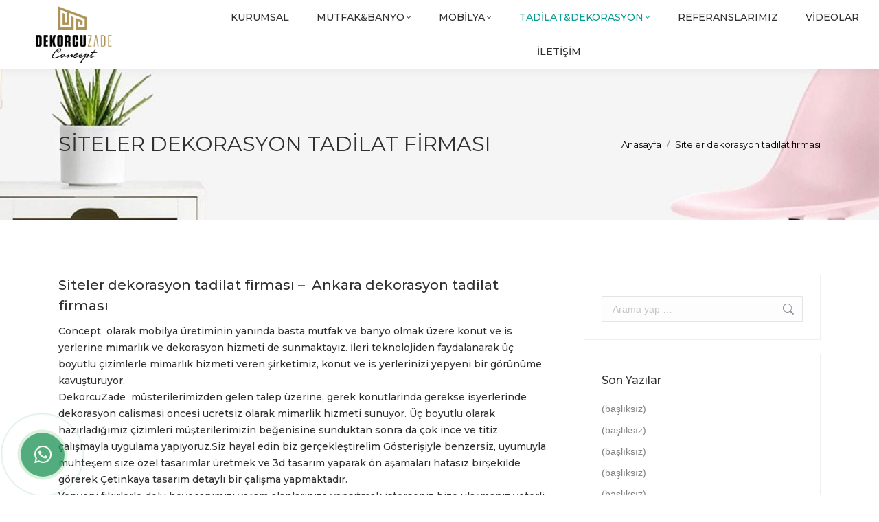

--- FILE ---
content_type: text/html; charset=UTF-8
request_url: https://www.ankaraevtadilati.com/siteler-dekorasyon-tadilat-firmasi
body_size: 15609
content:
<!DOCTYPE html>
<!--[if !(IE 6) | !(IE 7) | !(IE 8)  ]><!--><html dir="ltr" lang="tr" prefix="og: https://ogp.me/ns#" class="no-js">
<!--<![endif]--><head><meta charset="UTF-8" /><link rel="preconnect" href="https://fonts.gstatic.com/" crossorigin /><meta name="viewport" content="width=device-width, initial-scale=1, maximum-scale=1, user-scalable=0"><meta name="theme-color" content="#089d90"/><link rel="profile" href="https://gmpg.org/xfn/11" /><title>Siteler dekorasyon tadilat firması | Ankara Ev Tadilatı</title><meta name="description" content="Siteler dekorasyon tadilat firması,siteler mobilya dekorasyon,siteler ev tadilat firması,ankara dekorasyon,ankara ev dekorasyon" /><meta name="robots" content="max-image-preview:large" /><link rel="canonical" href="https://www.ankaraevtadilati.com/siteler-dekorasyon-tadilat-firmasi" /><meta name="generator" content="All in One SEO (AIOSEO) 4.8.5" /><meta property="og:locale" content="tr_TR" /><meta property="og:site_name" content="Ankara Ev Tadilatı | Ankara Ev Tadilatı, Ankara dekorasyon, Ankara mutfak dolabı, Ankara tadilat dekorasyon firmaları, Ankara Villa Tadilatı , Ankara Anahtar Teslim Tadilat Dekorasyon" /><meta property="og:type" content="article" /><meta property="og:title" content="Siteler dekorasyon tadilat firması | Ankara Ev Tadilatı" /><meta property="og:description" content="Siteler dekorasyon tadilat firması,siteler mobilya dekorasyon,siteler ev tadilat firması,ankara dekorasyon,ankara ev dekorasyon" /><meta property="og:url" content="https://www.ankaraevtadilati.com/siteler-dekorasyon-tadilat-firmasi" /><meta property="article:published_time" content="2022-02-02T11:43:06+00:00" /><meta property="article:modified_time" content="2022-02-02T11:43:06+00:00" /><meta name="twitter:card" content="summary" /><meta name="twitter:title" content="Siteler dekorasyon tadilat firması | Ankara Ev Tadilatı" /><meta name="twitter:description" content="Siteler dekorasyon tadilat firması,siteler mobilya dekorasyon,siteler ev tadilat firması,ankara dekorasyon,ankara ev dekorasyon" /> <script type="application/ld+json" class="aioseo-schema">{"@context":"https:\/\/schema.org","@graph":[{"@type":"BreadcrumbList","@id":"https:\/\/www.ankaraevtadilati.com\/siteler-dekorasyon-tadilat-firmasi#breadcrumblist","itemListElement":[{"@type":"ListItem","@id":"https:\/\/www.ankaraevtadilati.com#listItem","position":1,"name":"Ev","item":"https:\/\/www.ankaraevtadilati.com","nextItem":{"@type":"ListItem","@id":"https:\/\/www.ankaraevtadilati.com\/siteler-dekorasyon-tadilat-firmasi#listItem","name":"Siteler dekorasyon tadilat firmas\u0131"}},{"@type":"ListItem","@id":"https:\/\/www.ankaraevtadilati.com\/siteler-dekorasyon-tadilat-firmasi#listItem","position":2,"name":"Siteler dekorasyon tadilat firmas\u0131","previousItem":{"@type":"ListItem","@id":"https:\/\/www.ankaraevtadilati.com#listItem","name":"Ev"}}]},{"@type":"Organization","@id":"https:\/\/www.ankaraevtadilati.com\/#organization","name":"Ankara Ev Tadilat\u0131","description":"Ankara Ev Tadilat\u0131, Ankara dekorasyon, Ankara mutfak dolab\u0131, Ankara tadilat dekorasyon firmalar\u0131, Ankara Villa Tadilat\u0131 , Ankara Anahtar Teslim Tadilat Dekorasyon","url":"https:\/\/www.ankaraevtadilati.com\/"},{"@type":"WebPage","@id":"https:\/\/www.ankaraevtadilati.com\/siteler-dekorasyon-tadilat-firmasi#webpage","url":"https:\/\/www.ankaraevtadilati.com\/siteler-dekorasyon-tadilat-firmasi","name":"Siteler dekorasyon tadilat firmas\u0131 | Ankara Ev Tadilat\u0131","description":"Siteler dekorasyon tadilat firmas\u0131,siteler mobilya dekorasyon,siteler ev tadilat firmas\u0131,ankara dekorasyon,ankara ev dekorasyon","inLanguage":"tr-TR","isPartOf":{"@id":"https:\/\/www.ankaraevtadilati.com\/#website"},"breadcrumb":{"@id":"https:\/\/www.ankaraevtadilati.com\/siteler-dekorasyon-tadilat-firmasi#breadcrumblist"},"image":{"@type":"ImageObject","url":"https:\/\/www.ankaraevtadilati.com\/wp-content\/uploads\/2022\/02\/IMG_20201211_152431-903-x-800.jpg","@id":"https:\/\/www.ankaraevtadilati.com\/siteler-dekorasyon-tadilat-firmasi\/#mainImage","width":903,"height":800,"caption":"Ankara komple ev tadilat\u0131"},"primaryImageOfPage":{"@id":"https:\/\/www.ankaraevtadilati.com\/siteler-dekorasyon-tadilat-firmasi#mainImage"},"datePublished":"2022-02-02T11:43:06+00:00","dateModified":"2022-02-02T11:43:06+00:00"},{"@type":"WebSite","@id":"https:\/\/www.ankaraevtadilati.com\/#website","url":"https:\/\/www.ankaraevtadilati.com\/","name":"Ankara Ev Tadilat\u0131","description":"Ankara Ev Tadilat\u0131, Ankara dekorasyon, Ankara mutfak dolab\u0131, Ankara tadilat dekorasyon firmalar\u0131, Ankara Villa Tadilat\u0131 , Ankara Anahtar Teslim Tadilat Dekorasyon","inLanguage":"tr-TR","publisher":{"@id":"https:\/\/www.ankaraevtadilati.com\/#organization"}}]}</script> <link rel='dns-prefetch' href='//fonts.googleapis.com' /><link rel="alternate" type="application/rss+xml" title="Ankara Ev Tadilatı &raquo; akışı" href="https://www.ankaraevtadilati.com/feed" /><link rel="alternate" type="application/rss+xml" title="Ankara Ev Tadilatı &raquo; yorum akışı" href="https://www.ankaraevtadilati.com/comments/feed" /> <script>WebFontConfig={google:{families:["Roboto:400,600,700","Roboto Condensed:400,600,700","Open Sans:400,600,700","Montserrat:400,500,600,700","Roboto Slab:400,600,700"]}};if ( typeof WebFont === "object" && typeof WebFont.load === "function" ) { WebFont.load( WebFontConfig ); }</script><script data-optimized="1" src="https://www.ankaraevtadilati.com/wp-content/plugins/litespeed-cache/assets/js/webfontloader.min.js"></script><link data-optimized="2" rel="stylesheet" href="https://www.ankaraevtadilati.com/wp-content/litespeed/css/c98b0af150b1c5ad291d453886c0c54f.css?ver=15c47" /> <script src="https://www.ankaraevtadilati.com/wp-includes/js/jquery/jquery.min.js" id="jquery-core-js"></script> <script src="https://www.ankaraevtadilati.com/wp-includes/js/jquery/jquery-migrate.min.js" id="jquery-migrate-js"></script> <script src="https://www.ankaraevtadilati.com/wp-content/plugins/revslider/public/assets/js/jquery.themepunch.tools.min.js" id="tp-tools-js"></script> <script src="https://www.ankaraevtadilati.com/wp-content/plugins/revslider/public/assets/js/jquery.themepunch.revolution.min.js" id="revmin-js"></script> <script id="dt-above-fold-js-extra">var dtLocal = {"themeUrl":"https:\/\/www.ankaraevtadilati.com\/wp-content\/themes\/dt-the7","passText":"To view this protected post, enter the password below:","moreButtonText":{"loading":"Y\u00fckleniyor...","loadMore":"Daha Fazla"},"postID":"18797","ajaxurl":"https:\/\/www.ankaraevtadilati.com\/wp-admin\/admin-ajax.php","REST":{"baseUrl":"https:\/\/www.ankaraevtadilati.com\/wp-json\/the7\/v1","endpoints":{"sendMail":"\/send-mail"}},"contactMessages":{"required":"Bir veya daha fazla alanda hata var. L\u00fctfen kontrol edip tekrar deneyin.","terms":"Please accept the privacy policy.","fillTheCaptchaError":"Please, fill the captcha."},"captchaSiteKey":"","ajaxNonce":"bff909402a","pageData":{"type":"page","template":"page","layout":null},"themeSettings":{"smoothScroll":"off","lazyLoading":false,"desktopHeader":{"height":100},"ToggleCaptionEnabled":"disabled","ToggleCaption":"Navigation","floatingHeader":{"showAfter":140,"showMenu":true,"height":70,"logo":{"showLogo":false,"html":"","url":"https:\/\/www.ankaraevtadilati.com\/"}},"topLine":{"floatingTopLine":{"logo":{"showLogo":false,"html":""}}},"mobileHeader":{"firstSwitchPoint":990,"secondSwitchPoint":700,"firstSwitchPointHeight":60,"secondSwitchPointHeight":60,"mobileToggleCaptionEnabled":"disabled","mobileToggleCaption":"Menu"},"stickyMobileHeaderFirstSwitch":{"logo":{"html":"<img class=\" preload-me\" src=\"https:\/\/www.ankaraevtadilati.com\/wp-content\/uploads\/2021\/12\/logo-1.png\" srcset=\"https:\/\/www.ankaraevtadilati.com\/wp-content\/uploads\/2021\/12\/logo-1.png 300w, https:\/\/www.ankaraevtadilati.com\/wp-content\/uploads\/2021\/12\/logo-1.png 300w\" width=\"300\" height=\"225\"   sizes=\"300px\" alt=\"Ankara Ev Tadilat\u0131\" \/>"}},"stickyMobileHeaderSecondSwitch":{"logo":{"html":"<img class=\" preload-me\" src=\"https:\/\/www.ankaraevtadilati.com\/wp-content\/uploads\/2021\/12\/logo-1.png\" srcset=\"https:\/\/www.ankaraevtadilati.com\/wp-content\/uploads\/2021\/12\/logo-1.png 300w, https:\/\/www.ankaraevtadilati.com\/wp-content\/uploads\/2021\/12\/logo-1.png 300w\" width=\"300\" height=\"225\"   sizes=\"300px\" alt=\"Ankara Ev Tadilat\u0131\" \/>"}},"sidebar":{"switchPoint":990},"boxedWidth":"1280px"},"VCMobileScreenWidth":"768"};
var dtShare = {"shareButtonText":{"facebook":"Share on Facebook","twitter":"Share on X","pinterest":"Pin it","linkedin":"Share on Linkedin","whatsapp":"Share on Whatsapp"},"overlayOpacity":"85"};</script> <script src="https://www.ankaraevtadilati.com/wp-content/themes/dt-the7/js/above-the-fold.min.js" id="dt-above-fold-js"></script> <script></script><link rel="https://api.w.org/" href="https://www.ankaraevtadilati.com/wp-json/" /><link rel="alternate" title="JSON" type="application/json" href="https://www.ankaraevtadilati.com/wp-json/wp/v2/pages/18797" /><link rel="EditURI" type="application/rsd+xml" title="RSD" href="https://www.ankaraevtadilati.com/xmlrpc.php?rsd" /><meta name="generator" content="WordPress 6.8.2" /><link rel='shortlink' href='https://www.ankaraevtadilati.com/?p=18797' /><link rel="alternate" title="oEmbed (JSON)" type="application/json+oembed" href="https://www.ankaraevtadilati.com/wp-json/oembed/1.0/embed?url=https%3A%2F%2Fwww.ankaraevtadilati.com%2Fsiteler-dekorasyon-tadilat-firmasi" /><link rel="alternate" title="oEmbed (XML)" type="text/xml+oembed" href="https://www.ankaraevtadilati.com/wp-json/oembed/1.0/embed?url=https%3A%2F%2Fwww.ankaraevtadilati.com%2Fsiteler-dekorasyon-tadilat-firmasi&#038;format=xml" /><meta property="og:site_name" content="Ankara Ev Tadilatı" /><meta property="og:title" content="Siteler dekorasyon tadilat firması" /><meta property="og:image" content="https://www.ankaraevtadilati.com/wp-content/uploads/2022/02/IMG_20201211_152431-903-x-800.jpg" /><meta property="og:url" content="https://www.ankaraevtadilati.com/siteler-dekorasyon-tadilat-firmasi" /><meta property="og:type" content="article" /><meta name="generator" content="Powered by WPBakery Page Builder - drag and drop page builder for WordPress."/><meta name="generator" content="Powered by Slider Revolution 5.4.8.3 - responsive, Mobile-Friendly Slider Plugin for WordPress with comfortable drag and drop interface." /> <script type="text/javascript" id="the7-loader-script">document.addEventListener("DOMContentLoaded", function(event) {
	var load = document.getElementById("load");
	if(!load.classList.contains('loader-removed')){
		var removeLoading = setTimeout(function() {
			load.className += " loader-removed";
		}, 300);
	}
});</script> <link rel="icon" href="https://www.ankaraevtadilati.com/wp-content/uploads/2021/12/favicon-1.png" type="image/png" sizes="16x16"/><link rel="icon" href="https://www.ankaraevtadilati.com/wp-content/uploads/2021/12/favicon-1.png" type="image/png" sizes="32x32"/><script type="text/javascript">function setREVStartSize(e){									
						try{ e.c=jQuery(e.c);var i=jQuery(window).width(),t=9999,r=0,n=0,l=0,f=0,s=0,h=0;
							if(e.responsiveLevels&&(jQuery.each(e.responsiveLevels,function(e,f){f>i&&(t=r=f,l=e),i>f&&f>r&&(r=f,n=e)}),t>r&&(l=n)),f=e.gridheight[l]||e.gridheight[0]||e.gridheight,s=e.gridwidth[l]||e.gridwidth[0]||e.gridwidth,h=i/s,h=h>1?1:h,f=Math.round(h*f),"fullscreen"==e.sliderLayout){var u=(e.c.width(),jQuery(window).height());if(void 0!=e.fullScreenOffsetContainer){var c=e.fullScreenOffsetContainer.split(",");if (c) jQuery.each(c,function(e,i){u=jQuery(i).length>0?u-jQuery(i).outerHeight(!0):u}),e.fullScreenOffset.split("%").length>1&&void 0!=e.fullScreenOffset&&e.fullScreenOffset.length>0?u-=jQuery(window).height()*parseInt(e.fullScreenOffset,0)/100:void 0!=e.fullScreenOffset&&e.fullScreenOffset.length>0&&(u-=parseInt(e.fullScreenOffset,0))}f=u}else void 0!=e.minHeight&&f<e.minHeight&&(f=e.minHeight);e.c.closest(".rev_slider_wrapper").css({height:f})					
						}catch(d){console.log("Failure at Presize of Slider:"+d)}						
					};</script> <noscript><style>.wpb_animate_when_almost_visible { opacity: 1; }</style></noscript><div class="quick-alo-phone quick-alo-green quick-alo-show" id="quick-alo-phoneIcon" style="left: -40px; bottom: -40px; top:inherit;">
<a href="https://api.whatsapp.com/send?phone=905424355110
&text=Merhaba" target="_blank" mypage="" class="call-now" rel="nofollow"><div class="quick-alo-ph-circle"></div><div class="quick-alo-ph-circle-fill"></div>
<i class="fab fa-whatsapp quick-alo-ph-img-circle"></i>
</a></div> <script async src="https://www.googletagmanager.com/gtag/js?id=UA-159652235-2"></script> <script>window.dataLayer = window.dataLayer || [];
  function gtag(){dataLayer.push(arguments);}
  gtag('js', new Date());

  gtag('config', 'UA-159652235-2');</script> </head><body id="the7-body" class="wp-singular page-template-default page page-id-18797 wp-embed-responsive wp-theme-dt-the7 the7-core-ver-2.1.9 dt-responsive-on right-mobile-menu-close-icon ouside-menu-close-icon mobile-hamburger-close-bg-enable mobile-hamburger-close-bg-hover-enable  fade-medium-mobile-menu-close-icon fade-small-menu-close-icon srcset-enabled btn-flat custom-btn-color custom-btn-hover-color phantom-sticky phantom-shadow-decoration phantom-logo-off sticky-mobile-header top-header first-switch-logo-left first-switch-menu-right second-switch-logo-center second-switch-menu-right right-mobile-menu layzr-loading-on no-avatars popup-message-style the7-ver-12.0.0 dt-fa-compatibility wpb-js-composer js-comp-ver-7.9 vc_responsive"><div id="load" class="hourglass-loader"><div class="load-wrap"><div class="the7-spinner"><div class="the7-spinner-animate-1"></div><div class="the7-spinner-animate-2"></div><div class="the7-spinner-animate-3"></div><div class="the7-spinner-animate-4"></div><div class="the7-spinner-animate-5"></div></div></div></div><div id="page" >
<a class="skip-link screen-reader-text" href="#content">Skip to content</a><div class="masthead inline-header center full-height full-width shadow-decoration shadow-mobile-header-decoration small-mobile-menu-icon mobile-menu-icon-bg-on mobile-menu-icon-hover-bg-on dt-parent-menu-clickable show-sub-menu-on-hover show-device-logo show-mobile-logo"  role="banner"><div class="top-bar top-bar-empty top-bar-line-hide"><div class="top-bar-bg" ></div><div class="mini-widgets left-widgets"></div><div class="mini-widgets right-widgets"></div></div><header class="header-bar"><div class="branding"><div id="site-title" class="assistive-text">Ankara Ev Tadilatı</div><div id="site-description" class="assistive-text">Ankara Ev Tadilatı, Ankara dekorasyon, Ankara mutfak dolabı, Ankara tadilat dekorasyon firmaları, Ankara Villa Tadilatı , Ankara Anahtar Teslim Tadilat Dekorasyon</div>
<a class="" href="https://www.ankaraevtadilati.com/"><img class=" preload-me" src="https://www.ankaraevtadilati.com/wp-content/uploads/2021/12/logo-1.png" srcset="https://www.ankaraevtadilati.com/wp-content/uploads/2021/12/logo-1.png 300w, https://www.ankaraevtadilati.com/wp-content/uploads/2021/12/logo-1.png 300w" width="300" height="225"   sizes="300px" alt="Ankara Ev Tadilatı" /><img class="mobile-logo preload-me" src="https://www.ankaraevtadilati.com/wp-content/uploads/2021/12/logo-1.png" srcset="https://www.ankaraevtadilati.com/wp-content/uploads/2021/12/logo-1.png 300w, https://www.ankaraevtadilati.com/wp-content/uploads/2021/12/logo-1.png 300w" width="300" height="225"   sizes="300px" alt="Ankara Ev Tadilatı" /></a></div><ul id="primary-menu" class="main-nav level-arrows-on outside-item-remove-margin"><li class="menu-item menu-item-type-post_type menu-item-object-page menu-item-25 first depth-0"><a href='https://www.ankaraevtadilati.com/kurumsal' data-level='1'><span class="menu-item-text"><span class="menu-text">KURUMSAL</span></span></a></li><li class="menu-item menu-item-type-post_type menu-item-object-page menu-item-has-children menu-item-18848 has-children depth-0"><a href='https://www.ankaraevtadilati.com/mutfakbanyo' data-level='1'><span class="menu-item-text"><span class="menu-text">Mutfak&#038;Banyo</span></span></a><ul class="sub-nav level-arrows-on"><li class="menu-item menu-item-type-post_type menu-item-object-page menu-item-has-children menu-item-1003 first has-children depth-1"><a href='https://www.ankaraevtadilati.com/mutfak-dolabi-modelleri' data-level='2'><span class="menu-item-text"><span class="menu-text">Mutfak Dolabı Modelleri</span></span></a><ul class="sub-nav level-arrows-on"><li class="menu-item menu-item-type-post_type menu-item-object-page menu-item-998 first depth-2"><a href='https://www.ankaraevtadilati.com/country-mutfak-dolabi-modelleri' data-level='3'><span class="menu-item-text"><span class="menu-text">Country Mutfak Dolabı Modelleri</span></span></a></li><li class="menu-item menu-item-type-post_type menu-item-object-page menu-item-1000 depth-2"><a href='https://www.ankaraevtadilati.com/ahsap-mutfak-dolaplari-modelleri' data-level='3'><span class="menu-item-text"><span class="menu-text">Ahşap Mutfak Dolabı Modelleri</span></span></a></li><li class="menu-item menu-item-type-post_type menu-item-object-page menu-item-1002 depth-2"><a href='https://www.ankaraevtadilati.com/akrilik-mutfak-dolabi-modelleri' data-level='3'><span class="menu-item-text"><span class="menu-text">Akrilik Mutfak Dolabı Modelleri</span></span></a></li><li class="menu-item menu-item-type-post_type menu-item-object-page menu-item-1001 depth-2"><a href='https://www.ankaraevtadilati.com/membran-mutfak-dolabi-modelleri' data-level='3'><span class="menu-item-text"><span class="menu-text">Membran Mutfak Dolabı Modelleri</span></span></a></li><li class="menu-item menu-item-type-post_type menu-item-object-page menu-item-18838 depth-2"><a href='https://www.ankaraevtadilati.com/siteler-imalatci-mutfak-dolabi-firmasi' data-level='3'><span class="menu-item-text"><span class="menu-text">Siteler imalatçı mutfak dolabı firması</span></span></a></li><li class="menu-item menu-item-type-post_type menu-item-object-page menu-item-18839 depth-2"><a href='https://www.ankaraevtadilati.com/ankara-mutfak-dekorasyon-firmasi' data-level='3'><span class="menu-item-text"><span class="menu-text">Ankara mutfak dekorasyon firması</span></span></a></li></ul></li><li class="menu-item menu-item-type-post_type menu-item-object-page menu-item-has-children menu-item-1221 has-children depth-1"><a href='https://www.ankaraevtadilati.com/banyo-dekorasyonu' data-level='2'><span class="menu-item-text"><span class="menu-text">Banyo Dekorasyonu</span></span></a><ul class="sub-nav level-arrows-on"><li class="menu-item menu-item-type-post_type menu-item-object-page menu-item-1219 first depth-2"><a href='https://www.ankaraevtadilati.com/banyo-dolabi-modelleri' data-level='3'><span class="menu-item-text"><span class="menu-text">Banyo Dolabı Modelleri</span></span></a></li><li class="menu-item menu-item-type-post_type menu-item-object-page menu-item-1218 depth-2"><a href='https://www.ankaraevtadilati.com/dusakabin-modelleri' data-level='3'><span class="menu-item-text"><span class="menu-text">Duşakabin Modelleri</span></span></a></li><li class="menu-item menu-item-type-post_type menu-item-object-page menu-item-1220 depth-2"><a href='https://www.ankaraevtadilati.com/banyo-tadilati-ve-dekorasyon' data-level='3'><span class="menu-item-text"><span class="menu-text">Banyo Tadilatı Ve Dekorasyon</span></span></a></li></ul></li></ul></li><li class="menu-item menu-item-type-post_type menu-item-object-page menu-item-has-children menu-item-7554 has-children depth-0"><a href='https://www.ankaraevtadilati.com/mobilya-grubu' data-level='1'><span class="menu-item-text"><span class="menu-text">Mobilya</span></span></a><ul class="sub-nav level-arrows-on"><li class="menu-item menu-item-type-post_type menu-item-object-post menu-item-has-children menu-item-1011 first has-children depth-1"><a href='https://www.ankaraevtadilati.com/vestiyerportmanto-modelleri.html' data-level='2'><span class="menu-item-text"><span class="menu-text">Vestiyer&#038;Portmanto Modelleri</span></span></a><ul class="sub-nav level-arrows-on"><li class="menu-item menu-item-type-post_type menu-item-object-page menu-item-1017 first depth-2"><a href='https://www.ankaraevtadilati.com/modern-vestiyer-modelleri' data-level='3'><span class="menu-item-text"><span class="menu-text">Modern Vestiyer Modelleri</span></span></a></li><li class="menu-item menu-item-type-post_type menu-item-object-page menu-item-1018 depth-2"><a href='https://www.ankaraevtadilati.com/country-vestiyer-modelleri' data-level='3'><span class="menu-item-text"><span class="menu-text">Country Vestiyer Modelleri</span></span></a></li><li class="menu-item menu-item-type-post_type menu-item-object-page menu-item-1021 depth-2"><a href='https://www.ankaraevtadilati.com/merdiven-alti-dekorasyonu' data-level='3'><span class="menu-item-text"><span class="menu-text">Merdiven Altı Dekorasyonu</span></span></a></li></ul></li><li class="menu-item menu-item-type-post_type menu-item-object-page menu-item-has-children menu-item-1396 has-children depth-1"><a href='https://www.ankaraevtadilati.com/lake-ic-oda-kapi-modelleri' data-level='2'><span class="menu-item-text"><span class="menu-text">Lake iç oda kapı modelleri</span></span></a><ul class="sub-nav level-arrows-on"><li class="menu-item menu-item-type-post_type menu-item-object-page menu-item-1395 first depth-2"><a href='https://www.ankaraevtadilati.com/ahsap-lake-ic-kapi-modelleri' data-level='3'><span class="menu-item-text"><span class="menu-text">Lake Ahşap İç Kapı Modelleri</span></span></a></li><li class="menu-item menu-item-type-post_type menu-item-object-page menu-item-4527 depth-2"><a href='https://www.ankaraevtadilati.com/surgulu-ic-kapi-modelleri-ahsap-surgulu-kapi' data-level='3'><span class="menu-item-text"><span class="menu-text">Sürgülü İç Kapı Modelleri, Ahşap Sürgülü Kapı</span></span></a></li></ul></li><li class="menu-item menu-item-type-post_type menu-item-object-page menu-item-has-children menu-item-1401 has-children depth-1"><a href='https://www.ankaraevtadilati.com/ahsap-dekorasyon-2' data-level='2'><span class="menu-item-text"><span class="menu-text">AHŞAP DEKORASYON</span></span></a><ul class="sub-nav level-arrows-on"><li class="menu-item menu-item-type-post_type menu-item-object-page menu-item-1520 first depth-2"><a href='https://www.ankaraevtadilati.com/ahsap-merdiven-modelleri' data-level='3'><span class="menu-item-text"><span class="menu-text">Ahşap Merdiven Modelleri</span></span></a></li><li class="menu-item menu-item-type-post_type menu-item-object-page menu-item-1555 depth-2"><a href='https://www.ankaraevtadilati.com/ahsap-lambri-rabita-doseme' data-level='3'><span class="menu-item-text"><span class="menu-text">Ahşap Lambri, Rabıta Döşeme, Ahşap Süpürgelik</span></span></a></li></ul></li><li class="menu-item menu-item-type-post_type menu-item-object-page menu-item-has-children menu-item-1573 has-children depth-1"><a href='https://www.ankaraevtadilati.com/yatak-odasi-dekorasyonu' data-level='2'><span class="menu-item-text"><span class="menu-text">Yatak Odası Dekorasyonu</span></span></a><ul class="sub-nav level-arrows-on"><li class="menu-item menu-item-type-post_type menu-item-object-page menu-item-1572 first depth-2"><a href='https://www.ankaraevtadilati.com/yatak-odasi-modelleri' data-level='3'><span class="menu-item-text"><span class="menu-text">Yatak Odası Modelleri</span></span></a></li><li class="menu-item menu-item-type-post_type menu-item-object-page menu-item-1570 depth-2"><a href='https://www.ankaraevtadilati.com/modern-yatak-odasi' data-level='3'><span class="menu-item-text"><span class="menu-text">Modern Yatak Odası</span></span></a></li><li class="menu-item menu-item-type-post_type menu-item-object-page menu-item-1571 depth-2"><a href='https://www.ankaraevtadilati.com/country-yatak-odasi' data-level='3'><span class="menu-item-text"><span class="menu-text">Country Yatak Odası</span></span></a></li><li class="menu-item menu-item-type-post_type menu-item-object-page menu-item-1569 depth-2"><a href='https://www.ankaraevtadilati.com/ray-dolap-ankara-ray-dolap' data-level='3'><span class="menu-item-text"><span class="menu-text">Ray Dolap, Ankara Ray Dolap</span></span></a></li><li class="menu-item menu-item-type-post_type menu-item-object-page menu-item-4577 depth-2"><a href='https://www.ankaraevtadilati.com/giyinme-odasi-giyinme-odasi-dekorasyonu' data-level='3'><span class="menu-item-text"><span class="menu-text">Giyinme Odası, Giyinme Odası Dekorasyonu</span></span></a></li><li class="menu-item menu-item-type-post_type menu-item-object-page menu-item-1568 depth-2"><a href='https://www.ankaraevtadilati.com/yukluk-dolabi' data-level='3'><span class="menu-item-text"><span class="menu-text">Yüklük Dolabı, Gardolap, Gömme Dolap</span></span></a></li><li class="menu-item menu-item-type-post_type menu-item-object-page menu-item-1576 depth-2"><a href='https://www.ankaraevtadilati.com/genc-odasi-modelleri' data-level='3'><span class="menu-item-text"><span class="menu-text">Genç Odası Modelleri</span></span></a></li><li class="menu-item menu-item-type-post_type menu-item-object-page menu-item-1642 depth-2"><a href='https://www.ankaraevtadilati.com/gergi-tavan' data-level='3'><span class="menu-item-text"><span class="menu-text">Gergi Tavan Modelleri</span></span></a></li><li class="menu-item menu-item-type-post_type menu-item-object-page menu-item-1627 depth-2"><a href='https://www.ankaraevtadilati.com/tezgah-arasi-cam' data-level='3'><span class="menu-item-text"><span class="menu-text">Tezgah Arası Cam</span></span></a></li></ul></li></ul></li><li class="menu-item menu-item-type-custom menu-item-object-custom current-menu-ancestor current-menu-parent menu-item-has-children menu-item-1666 act has-children depth-0"><a href='#' data-level='1'><span class="menu-item-text"><span class="menu-text">Tadilat&#038;Dekorasyon</span></span></a><ul class="sub-nav level-arrows-on"><li class="menu-item menu-item-type-post_type menu-item-object-page current-menu-item page_item page-item-18797 current_page_item menu-item-18800 act first depth-1"><a href='https://www.ankaraevtadilati.com/siteler-dekorasyon-tadilat-firmasi' data-level='2'><span class="menu-item-text"><span class="menu-text">Siteler dekorasyon tadilat firması</span></span></a></li><li class="menu-item menu-item-type-post_type menu-item-object-page menu-item-18802 depth-1"><a href='https://www.ankaraevtadilati.com/ankara-dekorasyon-firmasi-ankara-dekorasyon' data-level='2'><span class="menu-item-text"><span class="menu-text">Ankara dekorasyon firması, Ankara dekorasyon</span></span></a></li><li class="menu-item menu-item-type-post_type menu-item-object-page menu-item-18801 depth-1"><a href='https://www.ankaraevtadilati.com/ankara-dekorasyon-tadilat-firmasi' data-level='2'><span class="menu-item-text"><span class="menu-text">Ankara dekorasyon tadilat firması</span></span></a></li><li class="menu-item menu-item-type-post_type menu-item-object-page menu-item-18823 depth-1"><a href='https://www.ankaraevtadilati.com/ankara-villa-tadilati-ev-dekorasyonu' data-level='2'><span class="menu-item-text"><span class="menu-text">ANKARA VİLLA TADİLATI EV DEKORASYONU</span></span></a></li><li class="menu-item menu-item-type-post_type menu-item-object-page menu-item-18822 depth-1"><a href='https://www.ankaraevtadilati.com/ankara-dekorasyon-ev-tadilat-firmasi' data-level='2'><span class="menu-item-text"><span class="menu-text">Ankara dekorasyon ev tadilat firması</span></span></a></li><li class="menu-item menu-item-type-post_type menu-item-object-page menu-item-1232 depth-1"><a href='https://www.ankaraevtadilati.com/ev-tadilat-isleri-ankara' data-level='2'><span class="menu-item-text"><span class="menu-text">Ev Tadilat İşleri Ankara</span></span></a></li><li class="menu-item menu-item-type-post_type menu-item-object-page menu-item-1241 depth-1"><a href='https://www.ankaraevtadilati.com/boya-badana-tadilati' data-level='2'><span class="menu-item-text"><span class="menu-text">Boya Badana Tadilatı</span></span></a></li><li class="menu-item menu-item-type-post_type menu-item-object-page menu-item-1244 depth-1"><a href='https://www.ankaraevtadilati.com/alci-siva-alcipan-duvar-bolme-asma-tavan' data-level='2'><span class="menu-item-text"><span class="menu-text">Alçı Sıva-Alçıpan Duvar Bölme-Asma Tavan</span></span></a></li><li class="menu-item menu-item-type-post_type menu-item-object-page menu-item-1240 depth-1"><a href='https://www.ankaraevtadilati.com/su-dogalgaz-elektrik-tesisatlari' data-level='2'><span class="menu-item-text"><span class="menu-text">Su-Doğalgaz-Elektrik Tesisatları</span></span></a></li><li class="menu-item menu-item-type-post_type menu-item-object-page menu-item-1263 depth-1"><a href='https://www.ankaraevtadilati.com/fayans-seramik-isleri' data-level='2'><span class="menu-item-text"><span class="menu-text">Fayans Seramik İşleri</span></span></a></li><li class="menu-item menu-item-type-post_type menu-item-object-page menu-item-1231 depth-1"><a href='https://www.ankaraevtadilati.com/ev-tadilat-fiyatlari-ankara' data-level='2'><span class="menu-item-text"><span class="menu-text">Ev Tadilat Fiyatları Ankara</span></span></a></li><li class="menu-item menu-item-type-post_type menu-item-object-page menu-item-1230 depth-1"><a href='https://www.ankaraevtadilati.com/anahtar-teslim-tadilat-ve-dekorasyon' data-level='2'><span class="menu-item-text"><span class="menu-text">Anahtar Teslim Tadilat Ve Dekorasyon</span></span></a></li><li class="menu-item menu-item-type-post_type menu-item-object-page menu-item-1311 depth-1"><a href='https://www.ankaraevtadilati.com/alcipan-nis-alcipan-duvar-unitesi' data-level='2'><span class="menu-item-text"><span class="menu-text">Alçıpan Niş, Alçıpan Duvar Ünitesi</span></span></a></li><li class="menu-item menu-item-type-post_type menu-item-object-page menu-item-1823 depth-1"><a href='https://www.ankaraevtadilati.com/duvar-kagidi-dekorasyonu-duvar-kagidi-ustasi' data-level='2'><span class="menu-item-text"><span class="menu-text">Duvar Kağıdı Dekorasyonu, Duvar Kağıdı Ustası</span></span></a></li><li class="menu-item menu-item-type-post_type menu-item-object-page menu-item-1257 depth-1"><a href='https://www.ankaraevtadilati.com/villa-tadilat-ve-dekorasyon' data-level='2'><span class="menu-item-text"><span class="menu-text">Villa Tadilat Ve Dekorasyon</span></span></a></li><li class="menu-item menu-item-type-post_type menu-item-object-page menu-item-18809 depth-1"><a href='https://www.ankaraevtadilati.com/ankara-komple-ev-tadilat-dekorasyon' data-level='2'><span class="menu-item-text"><span class="menu-text">Ankara komple ev tadilat dekorasyon</span></span></a></li><li class="menu-item menu-item-type-post_type menu-item-object-page menu-item-18827 depth-1"><a href='https://www.ankaraevtadilati.com/ankara-villa-tadilati-dekorasyon' data-level='2'><span class="menu-item-text"><span class="menu-text">Ankara villa tadilatı dekorasyon</span></span></a></li><li class="menu-item menu-item-type-post_type menu-item-object-page menu-item-1252 depth-1"><a href='https://www.ankaraevtadilati.com/ic-dekorasyon-ve-tadilat-isleri-ankara' data-level='2'><span class="menu-item-text"><span class="menu-text">İç Dekorasyon Ve Tadilat İşleri Ankara</span></span></a></li><li class="menu-item menu-item-type-post_type menu-item-object-page menu-item-18810 depth-1"><a href='https://www.ankaraevtadilati.com/ankara-anahtar-teslim-ev-villa-tadilat-dekorasyon' data-level='2'><span class="menu-item-text"><span class="menu-text">Ankara anahtar teslim ev villa tadilat dekorasyon</span></span></a></li><li class="menu-item menu-item-type-post_type menu-item-object-page menu-item-1254 depth-1"><a href='https://www.ankaraevtadilati.com/salon-dekorasyonu' data-level='2'><span class="menu-item-text"><span class="menu-text">Salon Dekorasyonu</span></span></a></li><li class="menu-item menu-item-type-post_type menu-item-object-page menu-item-1253 depth-1"><a href='https://www.ankaraevtadilati.com/ofis-dekorasyonu' data-level='2'><span class="menu-item-text"><span class="menu-text">Ofis Dekorasyonu</span></span></a></li><li class="menu-item menu-item-type-post_type menu-item-object-page menu-item-18811 depth-1"><a href='https://www.ankaraevtadilati.com/ankara-siteler-tadilat-dekorasyon-mimarlik-firmasi' data-level='2'><span class="menu-item-text"><span class="menu-text">Ankara siteler tadilat dekorasyon mimarlık firması</span></span></a></li><li class="menu-item menu-item-type-post_type menu-item-object-page menu-item-1260 depth-1"><a href='https://www.ankaraevtadilati.com/ev-dekorasyon-ankara' data-level='2'><span class="menu-item-text"><span class="menu-text">Ev dekorasyon Ankara</span></span></a></li><li class="menu-item menu-item-type-post_type menu-item-object-page menu-item-1310 depth-1"><a href='https://www.ankaraevtadilati.com/tas-ve-tugla-dekoru-duvar-dekorasyonu' data-level='2'><span class="menu-item-text"><span class="menu-text">Taş ve Tuğla Dekoru, Duvar Dekorasyonu</span></span></a></li><li class="menu-item menu-item-type-post_type menu-item-object-page menu-item-1233 depth-1"><a href='https://www.ankaraevtadilati.com/ankara-tadilat-dekorasyon-firmasi' data-level='2'><span class="menu-item-text"><span class="menu-text">Ankara Tadilat Dekorasyon Firması</span></span></a></li><li class="menu-item menu-item-type-post_type menu-item-object-page menu-item-21278 depth-1"><a href='https://www.ankaraevtadilati.com/ankara-ev-tadilat-tavsiye' data-level='2'><span class="menu-item-text"><span class="menu-text">Ankara Ev Tadilat Tavsiye</span></span></a></li><li class="menu-item menu-item-type-post_type menu-item-object-page menu-item-7553 depth-1"><a href='https://www.ankaraevtadilati.com/tadilat-dekorasyon-grubu' data-level='2'><span class="menu-item-text"><span class="menu-text">Tadilat Dekorasyon Grubu</span></span></a></li><li class="menu-item menu-item-type-post_type menu-item-object-page menu-item-has-children menu-item-1007 has-children depth-1"><a href='https://www.ankaraevtadilati.com/mutfak-dekorasyonu' data-level='2'><span class="menu-item-text"><span class="menu-text">Mutfak Dekorasyonu</span></span></a><ul class="sub-nav level-arrows-on"><li class="menu-item menu-item-type-post_type menu-item-object-page menu-item-997 first depth-2"><a href='https://www.ankaraevtadilati.com/lake-mutfak-dolabi-modelleri-country-mutfak' data-level='3'><span class="menu-item-text"><span class="menu-text">Lake Mutfak Dolabı Modelleri, Country Mutfak</span></span></a></li><li class="menu-item menu-item-type-post_type menu-item-object-page menu-item-996 depth-2"><a href='https://www.ankaraevtadilati.com/beyaz-mutfak-dolaplari-modelleri' data-level='3'><span class="menu-item-text"><span class="menu-text">Beyaz Mutfak Dolabı Modelleri</span></span></a></li><li class="menu-item menu-item-type-post_type menu-item-object-page menu-item-999 depth-2"><a href='https://www.ankaraevtadilati.com/ankastre-mutfak-dolaplari' data-level='3'><span class="menu-item-text"><span class="menu-text">Ankastre Mutfak Dolabı Modelleri</span></span></a></li><li class="menu-item menu-item-type-post_type menu-item-object-page menu-item-1088 depth-2"><a href='https://www.ankaraevtadilati.com/tezgah-arasi-cam-3d-cam' data-level='3'><span class="menu-item-text"><span class="menu-text">Tezgah Arası Cam, 3d cam</span></span></a></li></ul></li><li class="menu-item menu-item-type-post_type menu-item-object-page menu-item-has-children menu-item-3738 has-children depth-1"><a href='https://www.ankaraevtadilati.com/salon-dekorasyonu-2' data-level='2'><span class="menu-item-text"><span class="menu-text">Salon Dekorasyonu</span></span></a><ul class="sub-nav level-arrows-on"><li class="menu-item menu-item-type-post_type menu-item-object-page menu-item-3739 first depth-2"><a href='https://www.ankaraevtadilati.com/duvar-unitesi-tv-dolabi' data-level='3'><span class="menu-item-text"><span class="menu-text">Duvar Ünitesi, Tv Dolabı</span></span></a></li><li class="menu-item menu-item-type-post_type menu-item-object-page menu-item-3736 depth-2"><a href='https://www.ankaraevtadilati.com/duvar-kagidi-tugla-dekorasyonu-tas-dekoru-duvar-dekorasyonu' data-level='3'><span class="menu-item-text"><span class="menu-text">Duvar Kağıdı, Tuğla Dekorasyonu, Taş Dekoru</span></span></a></li><li class="menu-item menu-item-type-post_type menu-item-object-page menu-item-3737 depth-2"><a href='https://www.ankaraevtadilati.com/asma-tavan-dekorasyonu-led-tavan-gergi-tavan' data-level='3'><span class="menu-item-text"><span class="menu-text">Asma Tavan Dekorasyonu, Led Tavan, Gergi Tavan,</span></span></a></li><li class="menu-item menu-item-type-post_type menu-item-object-page menu-item-21115 depth-2"><a href='https://www.ankaraevtadilati.com/ankara-ev-tadilati-komple-ev-yenileme' data-level='3'><span class="menu-item-text"><span class="menu-text">Ankara Ev Tadilatı | Komple Ev yenileme</span></span></a></li></ul></li></ul></li><li class="menu-item menu-item-type-post_type menu-item-object-page menu-item-13757 depth-0"><a href='https://www.ankaraevtadilati.com/referanslar' data-level='1'><span class="menu-item-text"><span class="menu-text">REFERANSLARIMIZ</span></span></a></li><li class="menu-item menu-item-type-post_type menu-item-object-page menu-item-13777 depth-0"><a href='https://www.ankaraevtadilati.com/videolar' data-level='1'><span class="menu-item-text"><span class="menu-text">Videolar</span></span></a></li><li class="menu-item menu-item-type-post_type menu-item-object-page menu-item-24 last depth-0"><a href='https://www.ankaraevtadilati.com/iletisim' data-level='1'><span class="menu-item-text"><span class="menu-text">İLETİŞİM</span></span></a></li></ul></header></div><div role="navigation" aria-live="assertive" aria-label="Main Menu" class="dt-mobile-header mobile-menu-show-divider"><div class="dt-close-mobile-menu-icon" aria-label="Close" role="button"><div class="close-line-wrap"><span class="close-line"></span><span class="close-line"></span><span class="close-line"></span></div></div><ul id="mobile-menu" class="mobile-main-nav"><li class="menu-item menu-item-type-post_type menu-item-object-page menu-item-25 first depth-0"><a href='https://www.ankaraevtadilati.com/kurumsal' data-level='1'><span class="menu-item-text"><span class="menu-text">KURUMSAL</span></span></a></li><li class="menu-item menu-item-type-post_type menu-item-object-page menu-item-has-children menu-item-18848 has-children depth-0"><a href='https://www.ankaraevtadilati.com/mutfakbanyo' data-level='1'><span class="menu-item-text"><span class="menu-text">Mutfak&#038;Banyo</span></span></a><ul class="sub-nav level-arrows-on"><li class="menu-item menu-item-type-post_type menu-item-object-page menu-item-has-children menu-item-1003 first has-children depth-1"><a href='https://www.ankaraevtadilati.com/mutfak-dolabi-modelleri' data-level='2'><span class="menu-item-text"><span class="menu-text">Mutfak Dolabı Modelleri</span></span></a><ul class="sub-nav level-arrows-on"><li class="menu-item menu-item-type-post_type menu-item-object-page menu-item-998 first depth-2"><a href='https://www.ankaraevtadilati.com/country-mutfak-dolabi-modelleri' data-level='3'><span class="menu-item-text"><span class="menu-text">Country Mutfak Dolabı Modelleri</span></span></a></li><li class="menu-item menu-item-type-post_type menu-item-object-page menu-item-1000 depth-2"><a href='https://www.ankaraevtadilati.com/ahsap-mutfak-dolaplari-modelleri' data-level='3'><span class="menu-item-text"><span class="menu-text">Ahşap Mutfak Dolabı Modelleri</span></span></a></li><li class="menu-item menu-item-type-post_type menu-item-object-page menu-item-1002 depth-2"><a href='https://www.ankaraevtadilati.com/akrilik-mutfak-dolabi-modelleri' data-level='3'><span class="menu-item-text"><span class="menu-text">Akrilik Mutfak Dolabı Modelleri</span></span></a></li><li class="menu-item menu-item-type-post_type menu-item-object-page menu-item-1001 depth-2"><a href='https://www.ankaraevtadilati.com/membran-mutfak-dolabi-modelleri' data-level='3'><span class="menu-item-text"><span class="menu-text">Membran Mutfak Dolabı Modelleri</span></span></a></li><li class="menu-item menu-item-type-post_type menu-item-object-page menu-item-18838 depth-2"><a href='https://www.ankaraevtadilati.com/siteler-imalatci-mutfak-dolabi-firmasi' data-level='3'><span class="menu-item-text"><span class="menu-text">Siteler imalatçı mutfak dolabı firması</span></span></a></li><li class="menu-item menu-item-type-post_type menu-item-object-page menu-item-18839 depth-2"><a href='https://www.ankaraevtadilati.com/ankara-mutfak-dekorasyon-firmasi' data-level='3'><span class="menu-item-text"><span class="menu-text">Ankara mutfak dekorasyon firması</span></span></a></li></ul></li><li class="menu-item menu-item-type-post_type menu-item-object-page menu-item-has-children menu-item-1221 has-children depth-1"><a href='https://www.ankaraevtadilati.com/banyo-dekorasyonu' data-level='2'><span class="menu-item-text"><span class="menu-text">Banyo Dekorasyonu</span></span></a><ul class="sub-nav level-arrows-on"><li class="menu-item menu-item-type-post_type menu-item-object-page menu-item-1219 first depth-2"><a href='https://www.ankaraevtadilati.com/banyo-dolabi-modelleri' data-level='3'><span class="menu-item-text"><span class="menu-text">Banyo Dolabı Modelleri</span></span></a></li><li class="menu-item menu-item-type-post_type menu-item-object-page menu-item-1218 depth-2"><a href='https://www.ankaraevtadilati.com/dusakabin-modelleri' data-level='3'><span class="menu-item-text"><span class="menu-text">Duşakabin Modelleri</span></span></a></li><li class="menu-item menu-item-type-post_type menu-item-object-page menu-item-1220 depth-2"><a href='https://www.ankaraevtadilati.com/banyo-tadilati-ve-dekorasyon' data-level='3'><span class="menu-item-text"><span class="menu-text">Banyo Tadilatı Ve Dekorasyon</span></span></a></li></ul></li></ul></li><li class="menu-item menu-item-type-post_type menu-item-object-page menu-item-has-children menu-item-7554 has-children depth-0"><a href='https://www.ankaraevtadilati.com/mobilya-grubu' data-level='1'><span class="menu-item-text"><span class="menu-text">Mobilya</span></span></a><ul class="sub-nav level-arrows-on"><li class="menu-item menu-item-type-post_type menu-item-object-post menu-item-has-children menu-item-1011 first has-children depth-1"><a href='https://www.ankaraevtadilati.com/vestiyerportmanto-modelleri.html' data-level='2'><span class="menu-item-text"><span class="menu-text">Vestiyer&#038;Portmanto Modelleri</span></span></a><ul class="sub-nav level-arrows-on"><li class="menu-item menu-item-type-post_type menu-item-object-page menu-item-1017 first depth-2"><a href='https://www.ankaraevtadilati.com/modern-vestiyer-modelleri' data-level='3'><span class="menu-item-text"><span class="menu-text">Modern Vestiyer Modelleri</span></span></a></li><li class="menu-item menu-item-type-post_type menu-item-object-page menu-item-1018 depth-2"><a href='https://www.ankaraevtadilati.com/country-vestiyer-modelleri' data-level='3'><span class="menu-item-text"><span class="menu-text">Country Vestiyer Modelleri</span></span></a></li><li class="menu-item menu-item-type-post_type menu-item-object-page menu-item-1021 depth-2"><a href='https://www.ankaraevtadilati.com/merdiven-alti-dekorasyonu' data-level='3'><span class="menu-item-text"><span class="menu-text">Merdiven Altı Dekorasyonu</span></span></a></li></ul></li><li class="menu-item menu-item-type-post_type menu-item-object-page menu-item-has-children menu-item-1396 has-children depth-1"><a href='https://www.ankaraevtadilati.com/lake-ic-oda-kapi-modelleri' data-level='2'><span class="menu-item-text"><span class="menu-text">Lake iç oda kapı modelleri</span></span></a><ul class="sub-nav level-arrows-on"><li class="menu-item menu-item-type-post_type menu-item-object-page menu-item-1395 first depth-2"><a href='https://www.ankaraevtadilati.com/ahsap-lake-ic-kapi-modelleri' data-level='3'><span class="menu-item-text"><span class="menu-text">Lake Ahşap İç Kapı Modelleri</span></span></a></li><li class="menu-item menu-item-type-post_type menu-item-object-page menu-item-4527 depth-2"><a href='https://www.ankaraevtadilati.com/surgulu-ic-kapi-modelleri-ahsap-surgulu-kapi' data-level='3'><span class="menu-item-text"><span class="menu-text">Sürgülü İç Kapı Modelleri, Ahşap Sürgülü Kapı</span></span></a></li></ul></li><li class="menu-item menu-item-type-post_type menu-item-object-page menu-item-has-children menu-item-1401 has-children depth-1"><a href='https://www.ankaraevtadilati.com/ahsap-dekorasyon-2' data-level='2'><span class="menu-item-text"><span class="menu-text">AHŞAP DEKORASYON</span></span></a><ul class="sub-nav level-arrows-on"><li class="menu-item menu-item-type-post_type menu-item-object-page menu-item-1520 first depth-2"><a href='https://www.ankaraevtadilati.com/ahsap-merdiven-modelleri' data-level='3'><span class="menu-item-text"><span class="menu-text">Ahşap Merdiven Modelleri</span></span></a></li><li class="menu-item menu-item-type-post_type menu-item-object-page menu-item-1555 depth-2"><a href='https://www.ankaraevtadilati.com/ahsap-lambri-rabita-doseme' data-level='3'><span class="menu-item-text"><span class="menu-text">Ahşap Lambri, Rabıta Döşeme, Ahşap Süpürgelik</span></span></a></li></ul></li><li class="menu-item menu-item-type-post_type menu-item-object-page menu-item-has-children menu-item-1573 has-children depth-1"><a href='https://www.ankaraevtadilati.com/yatak-odasi-dekorasyonu' data-level='2'><span class="menu-item-text"><span class="menu-text">Yatak Odası Dekorasyonu</span></span></a><ul class="sub-nav level-arrows-on"><li class="menu-item menu-item-type-post_type menu-item-object-page menu-item-1572 first depth-2"><a href='https://www.ankaraevtadilati.com/yatak-odasi-modelleri' data-level='3'><span class="menu-item-text"><span class="menu-text">Yatak Odası Modelleri</span></span></a></li><li class="menu-item menu-item-type-post_type menu-item-object-page menu-item-1570 depth-2"><a href='https://www.ankaraevtadilati.com/modern-yatak-odasi' data-level='3'><span class="menu-item-text"><span class="menu-text">Modern Yatak Odası</span></span></a></li><li class="menu-item menu-item-type-post_type menu-item-object-page menu-item-1571 depth-2"><a href='https://www.ankaraevtadilati.com/country-yatak-odasi' data-level='3'><span class="menu-item-text"><span class="menu-text">Country Yatak Odası</span></span></a></li><li class="menu-item menu-item-type-post_type menu-item-object-page menu-item-1569 depth-2"><a href='https://www.ankaraevtadilati.com/ray-dolap-ankara-ray-dolap' data-level='3'><span class="menu-item-text"><span class="menu-text">Ray Dolap, Ankara Ray Dolap</span></span></a></li><li class="menu-item menu-item-type-post_type menu-item-object-page menu-item-4577 depth-2"><a href='https://www.ankaraevtadilati.com/giyinme-odasi-giyinme-odasi-dekorasyonu' data-level='3'><span class="menu-item-text"><span class="menu-text">Giyinme Odası, Giyinme Odası Dekorasyonu</span></span></a></li><li class="menu-item menu-item-type-post_type menu-item-object-page menu-item-1568 depth-2"><a href='https://www.ankaraevtadilati.com/yukluk-dolabi' data-level='3'><span class="menu-item-text"><span class="menu-text">Yüklük Dolabı, Gardolap, Gömme Dolap</span></span></a></li><li class="menu-item menu-item-type-post_type menu-item-object-page menu-item-1576 depth-2"><a href='https://www.ankaraevtadilati.com/genc-odasi-modelleri' data-level='3'><span class="menu-item-text"><span class="menu-text">Genç Odası Modelleri</span></span></a></li><li class="menu-item menu-item-type-post_type menu-item-object-page menu-item-1642 depth-2"><a href='https://www.ankaraevtadilati.com/gergi-tavan' data-level='3'><span class="menu-item-text"><span class="menu-text">Gergi Tavan Modelleri</span></span></a></li><li class="menu-item menu-item-type-post_type menu-item-object-page menu-item-1627 depth-2"><a href='https://www.ankaraevtadilati.com/tezgah-arasi-cam' data-level='3'><span class="menu-item-text"><span class="menu-text">Tezgah Arası Cam</span></span></a></li></ul></li></ul></li><li class="menu-item menu-item-type-custom menu-item-object-custom current-menu-ancestor current-menu-parent menu-item-has-children menu-item-1666 act has-children depth-0"><a href='#' data-level='1'><span class="menu-item-text"><span class="menu-text">Tadilat&#038;Dekorasyon</span></span></a><ul class="sub-nav level-arrows-on"><li class="menu-item menu-item-type-post_type menu-item-object-page current-menu-item page_item page-item-18797 current_page_item menu-item-18800 act first depth-1"><a href='https://www.ankaraevtadilati.com/siteler-dekorasyon-tadilat-firmasi' data-level='2'><span class="menu-item-text"><span class="menu-text">Siteler dekorasyon tadilat firması</span></span></a></li><li class="menu-item menu-item-type-post_type menu-item-object-page menu-item-18802 depth-1"><a href='https://www.ankaraevtadilati.com/ankara-dekorasyon-firmasi-ankara-dekorasyon' data-level='2'><span class="menu-item-text"><span class="menu-text">Ankara dekorasyon firması, Ankara dekorasyon</span></span></a></li><li class="menu-item menu-item-type-post_type menu-item-object-page menu-item-18801 depth-1"><a href='https://www.ankaraevtadilati.com/ankara-dekorasyon-tadilat-firmasi' data-level='2'><span class="menu-item-text"><span class="menu-text">Ankara dekorasyon tadilat firması</span></span></a></li><li class="menu-item menu-item-type-post_type menu-item-object-page menu-item-18823 depth-1"><a href='https://www.ankaraevtadilati.com/ankara-villa-tadilati-ev-dekorasyonu' data-level='2'><span class="menu-item-text"><span class="menu-text">ANKARA VİLLA TADİLATI EV DEKORASYONU</span></span></a></li><li class="menu-item menu-item-type-post_type menu-item-object-page menu-item-18822 depth-1"><a href='https://www.ankaraevtadilati.com/ankara-dekorasyon-ev-tadilat-firmasi' data-level='2'><span class="menu-item-text"><span class="menu-text">Ankara dekorasyon ev tadilat firması</span></span></a></li><li class="menu-item menu-item-type-post_type menu-item-object-page menu-item-1232 depth-1"><a href='https://www.ankaraevtadilati.com/ev-tadilat-isleri-ankara' data-level='2'><span class="menu-item-text"><span class="menu-text">Ev Tadilat İşleri Ankara</span></span></a></li><li class="menu-item menu-item-type-post_type menu-item-object-page menu-item-1241 depth-1"><a href='https://www.ankaraevtadilati.com/boya-badana-tadilati' data-level='2'><span class="menu-item-text"><span class="menu-text">Boya Badana Tadilatı</span></span></a></li><li class="menu-item menu-item-type-post_type menu-item-object-page menu-item-1244 depth-1"><a href='https://www.ankaraevtadilati.com/alci-siva-alcipan-duvar-bolme-asma-tavan' data-level='2'><span class="menu-item-text"><span class="menu-text">Alçı Sıva-Alçıpan Duvar Bölme-Asma Tavan</span></span></a></li><li class="menu-item menu-item-type-post_type menu-item-object-page menu-item-1240 depth-1"><a href='https://www.ankaraevtadilati.com/su-dogalgaz-elektrik-tesisatlari' data-level='2'><span class="menu-item-text"><span class="menu-text">Su-Doğalgaz-Elektrik Tesisatları</span></span></a></li><li class="menu-item menu-item-type-post_type menu-item-object-page menu-item-1263 depth-1"><a href='https://www.ankaraevtadilati.com/fayans-seramik-isleri' data-level='2'><span class="menu-item-text"><span class="menu-text">Fayans Seramik İşleri</span></span></a></li><li class="menu-item menu-item-type-post_type menu-item-object-page menu-item-1231 depth-1"><a href='https://www.ankaraevtadilati.com/ev-tadilat-fiyatlari-ankara' data-level='2'><span class="menu-item-text"><span class="menu-text">Ev Tadilat Fiyatları Ankara</span></span></a></li><li class="menu-item menu-item-type-post_type menu-item-object-page menu-item-1230 depth-1"><a href='https://www.ankaraevtadilati.com/anahtar-teslim-tadilat-ve-dekorasyon' data-level='2'><span class="menu-item-text"><span class="menu-text">Anahtar Teslim Tadilat Ve Dekorasyon</span></span></a></li><li class="menu-item menu-item-type-post_type menu-item-object-page menu-item-1311 depth-1"><a href='https://www.ankaraevtadilati.com/alcipan-nis-alcipan-duvar-unitesi' data-level='2'><span class="menu-item-text"><span class="menu-text">Alçıpan Niş, Alçıpan Duvar Ünitesi</span></span></a></li><li class="menu-item menu-item-type-post_type menu-item-object-page menu-item-1823 depth-1"><a href='https://www.ankaraevtadilati.com/duvar-kagidi-dekorasyonu-duvar-kagidi-ustasi' data-level='2'><span class="menu-item-text"><span class="menu-text">Duvar Kağıdı Dekorasyonu, Duvar Kağıdı Ustası</span></span></a></li><li class="menu-item menu-item-type-post_type menu-item-object-page menu-item-1257 depth-1"><a href='https://www.ankaraevtadilati.com/villa-tadilat-ve-dekorasyon' data-level='2'><span class="menu-item-text"><span class="menu-text">Villa Tadilat Ve Dekorasyon</span></span></a></li><li class="menu-item menu-item-type-post_type menu-item-object-page menu-item-18809 depth-1"><a href='https://www.ankaraevtadilati.com/ankara-komple-ev-tadilat-dekorasyon' data-level='2'><span class="menu-item-text"><span class="menu-text">Ankara komple ev tadilat dekorasyon</span></span></a></li><li class="menu-item menu-item-type-post_type menu-item-object-page menu-item-18827 depth-1"><a href='https://www.ankaraevtadilati.com/ankara-villa-tadilati-dekorasyon' data-level='2'><span class="menu-item-text"><span class="menu-text">Ankara villa tadilatı dekorasyon</span></span></a></li><li class="menu-item menu-item-type-post_type menu-item-object-page menu-item-1252 depth-1"><a href='https://www.ankaraevtadilati.com/ic-dekorasyon-ve-tadilat-isleri-ankara' data-level='2'><span class="menu-item-text"><span class="menu-text">İç Dekorasyon Ve Tadilat İşleri Ankara</span></span></a></li><li class="menu-item menu-item-type-post_type menu-item-object-page menu-item-18810 depth-1"><a href='https://www.ankaraevtadilati.com/ankara-anahtar-teslim-ev-villa-tadilat-dekorasyon' data-level='2'><span class="menu-item-text"><span class="menu-text">Ankara anahtar teslim ev villa tadilat dekorasyon</span></span></a></li><li class="menu-item menu-item-type-post_type menu-item-object-page menu-item-1254 depth-1"><a href='https://www.ankaraevtadilati.com/salon-dekorasyonu' data-level='2'><span class="menu-item-text"><span class="menu-text">Salon Dekorasyonu</span></span></a></li><li class="menu-item menu-item-type-post_type menu-item-object-page menu-item-1253 depth-1"><a href='https://www.ankaraevtadilati.com/ofis-dekorasyonu' data-level='2'><span class="menu-item-text"><span class="menu-text">Ofis Dekorasyonu</span></span></a></li><li class="menu-item menu-item-type-post_type menu-item-object-page menu-item-18811 depth-1"><a href='https://www.ankaraevtadilati.com/ankara-siteler-tadilat-dekorasyon-mimarlik-firmasi' data-level='2'><span class="menu-item-text"><span class="menu-text">Ankara siteler tadilat dekorasyon mimarlık firması</span></span></a></li><li class="menu-item menu-item-type-post_type menu-item-object-page menu-item-1260 depth-1"><a href='https://www.ankaraevtadilati.com/ev-dekorasyon-ankara' data-level='2'><span class="menu-item-text"><span class="menu-text">Ev dekorasyon Ankara</span></span></a></li><li class="menu-item menu-item-type-post_type menu-item-object-page menu-item-1310 depth-1"><a href='https://www.ankaraevtadilati.com/tas-ve-tugla-dekoru-duvar-dekorasyonu' data-level='2'><span class="menu-item-text"><span class="menu-text">Taş ve Tuğla Dekoru, Duvar Dekorasyonu</span></span></a></li><li class="menu-item menu-item-type-post_type menu-item-object-page menu-item-1233 depth-1"><a href='https://www.ankaraevtadilati.com/ankara-tadilat-dekorasyon-firmasi' data-level='2'><span class="menu-item-text"><span class="menu-text">Ankara Tadilat Dekorasyon Firması</span></span></a></li><li class="menu-item menu-item-type-post_type menu-item-object-page menu-item-21278 depth-1"><a href='https://www.ankaraevtadilati.com/ankara-ev-tadilat-tavsiye' data-level='2'><span class="menu-item-text"><span class="menu-text">Ankara Ev Tadilat Tavsiye</span></span></a></li><li class="menu-item menu-item-type-post_type menu-item-object-page menu-item-7553 depth-1"><a href='https://www.ankaraevtadilati.com/tadilat-dekorasyon-grubu' data-level='2'><span class="menu-item-text"><span class="menu-text">Tadilat Dekorasyon Grubu</span></span></a></li><li class="menu-item menu-item-type-post_type menu-item-object-page menu-item-has-children menu-item-1007 has-children depth-1"><a href='https://www.ankaraevtadilati.com/mutfak-dekorasyonu' data-level='2'><span class="menu-item-text"><span class="menu-text">Mutfak Dekorasyonu</span></span></a><ul class="sub-nav level-arrows-on"><li class="menu-item menu-item-type-post_type menu-item-object-page menu-item-997 first depth-2"><a href='https://www.ankaraevtadilati.com/lake-mutfak-dolabi-modelleri-country-mutfak' data-level='3'><span class="menu-item-text"><span class="menu-text">Lake Mutfak Dolabı Modelleri, Country Mutfak</span></span></a></li><li class="menu-item menu-item-type-post_type menu-item-object-page menu-item-996 depth-2"><a href='https://www.ankaraevtadilati.com/beyaz-mutfak-dolaplari-modelleri' data-level='3'><span class="menu-item-text"><span class="menu-text">Beyaz Mutfak Dolabı Modelleri</span></span></a></li><li class="menu-item menu-item-type-post_type menu-item-object-page menu-item-999 depth-2"><a href='https://www.ankaraevtadilati.com/ankastre-mutfak-dolaplari' data-level='3'><span class="menu-item-text"><span class="menu-text">Ankastre Mutfak Dolabı Modelleri</span></span></a></li><li class="menu-item menu-item-type-post_type menu-item-object-page menu-item-1088 depth-2"><a href='https://www.ankaraevtadilati.com/tezgah-arasi-cam-3d-cam' data-level='3'><span class="menu-item-text"><span class="menu-text">Tezgah Arası Cam, 3d cam</span></span></a></li></ul></li><li class="menu-item menu-item-type-post_type menu-item-object-page menu-item-has-children menu-item-3738 has-children depth-1"><a href='https://www.ankaraevtadilati.com/salon-dekorasyonu-2' data-level='2'><span class="menu-item-text"><span class="menu-text">Salon Dekorasyonu</span></span></a><ul class="sub-nav level-arrows-on"><li class="menu-item menu-item-type-post_type menu-item-object-page menu-item-3739 first depth-2"><a href='https://www.ankaraevtadilati.com/duvar-unitesi-tv-dolabi' data-level='3'><span class="menu-item-text"><span class="menu-text">Duvar Ünitesi, Tv Dolabı</span></span></a></li><li class="menu-item menu-item-type-post_type menu-item-object-page menu-item-3736 depth-2"><a href='https://www.ankaraevtadilati.com/duvar-kagidi-tugla-dekorasyonu-tas-dekoru-duvar-dekorasyonu' data-level='3'><span class="menu-item-text"><span class="menu-text">Duvar Kağıdı, Tuğla Dekorasyonu, Taş Dekoru</span></span></a></li><li class="menu-item menu-item-type-post_type menu-item-object-page menu-item-3737 depth-2"><a href='https://www.ankaraevtadilati.com/asma-tavan-dekorasyonu-led-tavan-gergi-tavan' data-level='3'><span class="menu-item-text"><span class="menu-text">Asma Tavan Dekorasyonu, Led Tavan, Gergi Tavan,</span></span></a></li><li class="menu-item menu-item-type-post_type menu-item-object-page menu-item-21115 depth-2"><a href='https://www.ankaraevtadilati.com/ankara-ev-tadilati-komple-ev-yenileme' data-level='3'><span class="menu-item-text"><span class="menu-text">Ankara Ev Tadilatı | Komple Ev yenileme</span></span></a></li></ul></li></ul></li><li class="menu-item menu-item-type-post_type menu-item-object-page menu-item-13757 depth-0"><a href='https://www.ankaraevtadilati.com/referanslar' data-level='1'><span class="menu-item-text"><span class="menu-text">REFERANSLARIMIZ</span></span></a></li><li class="menu-item menu-item-type-post_type menu-item-object-page menu-item-13777 depth-0"><a href='https://www.ankaraevtadilati.com/videolar' data-level='1'><span class="menu-item-text"><span class="menu-text">Videolar</span></span></a></li><li class="menu-item menu-item-type-post_type menu-item-object-page menu-item-24 last depth-0"><a href='https://www.ankaraevtadilati.com/iletisim' data-level='1'><span class="menu-item-text"><span class="menu-text">İLETİŞİM</span></span></a></li></ul><div class='mobile-mini-widgets-in-menu'></div></div><div class="page-title title-left solid-bg breadcrumbs-mobile-off page-title-responsive-enabled bg-img-enabled" data-prlx-speed="1"><div class="wf-wrap"><div class="page-title-head hgroup"><h1 >Siteler dekorasyon tadilat firması</h1></div><div class="page-title-breadcrumbs"><div class="assistive-text">You are here:</div><ol class="breadcrumbs text-small" itemscope itemtype="https://schema.org/BreadcrumbList"><li itemprop="itemListElement" itemscope itemtype="https://schema.org/ListItem"><a itemprop="item" href="https://www.ankaraevtadilati.com/" title="Anasayfa"><span itemprop="name">Anasayfa</span></a><meta itemprop="position" content="1" /></li><li class="current" itemprop="itemListElement" itemscope itemtype="https://schema.org/ListItem"><span itemprop="name">Siteler dekorasyon tadilat firması</span><meta itemprop="position" content="2" /></li></ol></div></div></div><div id="main" class="sidebar-right sidebar-divider-off"><div class="main-gradient"></div><div class="wf-wrap"><div class="wf-container-main"><div id="content" class="content" role="main"><h4>Siteler dekorasyon tadilat firması &#8211;  Ankara dekorasyon tadilat firması</h4><h6>Concept  olarak mobilya üretiminin yanında basta mutfak ve banyo olmak üzere konut ve is yerlerine mimarlık ve dekorasyon hizmeti de sunmaktayız. İleri teknolojiden faydalanarak üç boyutlu çizimlerle mimarlık hizmeti veren şirketimiz, konut ve is yerlerinizi yepyeni bir görünüme kavuşturuyor.<br />
DekorcuZade  müsterilerimizden gelen talep üzerine, gerek konutlarinda gerekse isyerlerinde dekorasyon calismasi oncesi ucretsiz olarak mimarlik hizmeti sunuyor. Üç boyutlu olarak hazırladığımız çizimleri müşterilerimizin beğenisine sunduktan sonra da çok ince ve titiz çalışmayla uygulama yapıyoruz.Siz hayal edin biz gerçekleştirelim Gösterişiyle benzersiz, uyumuyla muhteşem size özel tasarımlar üretmek ve 3d tasarım yaparak ön aşamaları hatasız birşekilde görerek Çetinkaya tasarım detaylı bir çalişma yapmaktadır.<br />
Yepyeni fikirlerle dolu heyecanımızı yaşam alanlarınıza yansıtmak isterseniz bize ulaşmanız yeterli.<br />
Görsel bir şölen ve başarıyı paylaşmak ümidiyle,</h6><h6>EV DEKORASYONU – EV TADİLATI- ANAHTAR TESLİMİ EV YENİLEME-ANKARA EV TADİLATI-ANKARA EV TADİLAT FİRMALARI-ANKARA TADİLAT VE DEKORASYON FİRMASI-ÇETİNKAYA MUTFAK</h6><h6>Konusunda uzman inşaat mühendisi,mimar kadromuz ve deneyimli, eğitimli ustalarımızla işlerinizi, müşteri memnuniyeti hassasiyetinde sizlere sunuyoruz.<br />
Dekorasyon ve tadilat işlerinizi bize bırakın..<br />
Eskiden ustalarla tek tek uğraşmak zorunda idiniz. Şimdi bir telefonla işinizin tüm yükünden kurtulabiliyorsunuz. ev dekorasyonu tadilat ve onarım işleri stresli, sorunlu işler olmaktan çıkıyor. Birebir yerinde A dan Z ye tüm işlerinizi bize gönül rahatlığıyla teslim edebilirsiniz. İster evinizin boya badanası olsun ister anahtar teslimi ev dekorasyonu tadilat işleri olsun hepsini yapıyoruz.<br />
Zamanında teslim, uygun fiyat garantisi veriyoruz.<br />
İnşaat mühendislerimiz yerinde keşif yaptıktan sonra istediğiniz kalitede ve malzemeyle, istediğiniz bütçede ev dekorasyonu tadilatınızı yapıyor. Yaptığımız işin sorumluluğunu alıyoruz.</h6><h5>KOMPLE TADİLAT &amp; DEKORASYON</h5><h6>Ev, villa, ofis, eczane, mağaza gibi mekanların anahtar teslim tadilat ve dekorasyonlarını müşterinin istekleri ve ihtiyaçları doğrultusunda, firmamızın teknik ve görsel birikimimizle uygulama aşaması öncesi ve sonrasında yapılması gereken en ince detayına kadar düşünmekteyiz ve uygulamaktayız.</h6><h6>Anahtar teslim tadilat ve dekorasyon işlerinizi sorunsuz, zamanında, ekonomik ve kişiye özel çözümlerimizle müşterilerimize hizmet vermekteyiz. Anahtar teslim tadilat ve dekorasyonda yapılan işlerden bazıları, kırım ve söküm işleri, şantiye sonrasında şantiyeden çıkan molozların moloz atım yerlerine atılması, elektrik tesisatı, doğalgaz tesisatı, su tesisatı, kaba sıva, ince sıva, saten sıva, şap işleri, kartonpiyer işleri, stropiyer işleri, gizli ışık, niş, parke işleri, seramik kaplama, bölme duvar, banyo tadilatı, mutfak tadilatı, salon ışıklandırmaları, mobilya işleri vb. uygulamaları tecrübeli ekibimizle yapmaktayız ve sizi de referanslarımız arasında görmek istiyoruz.</h6><h6>Düşlediğiniz mekânları oluşturmak için gerekli tüm çözümler, sizler için kurumumuz tarafından sağlanıyor. Tadilat işlemi; ciddiye alınması gereken çok önemli bir iştir. Yapılan tadilatın kalitesi ve işe verilen önem; yapılarınızın hem estetik değerini arttırır, hem de yaşanabilir sağlıklı alanların etkili bir biçimde yıllarca sürmesini sağlar.</h6><h6>Anahtar Teslimi Tadilat işleminin faydaları nelerdir?<br />
Tüm yaşam alanlarınız daha yaşanabilir bir hal alır. Isı, nem, koku ve buna benzer tüm yaşamsal durumlar tadilat işlemi sayesinde ilk günkü haline gelir ve sağlıklı bir yaşam alanı oluşur.</h6><h6>Tadilat işlemi, yaşam alanınıza dair olan tüm estetik kaygılarınızı sona erdirir. İstediğiniz tarzda yeniden dekorasyon yapma şansınız vardır. Hayal ettiğiniz yaşam alanlarını tadilat işlemi sayesinde sağlayabilirsiniz.</h6><h6>Ferah yaşam alanları oluşmasını sağlar.</h6><h6>Anahtar Teslimi Tadilat işleminde firmamızın sunduğu avantajlar ve hizmetler nelerdir?<iframe title="YouTube video player" src="https://www.youtube.com/embed/Ue8T8JvPkNA" width="560" height="315" frameborder="0" allowfullscreen="allowfullscreen"></iframe><br />
Tadilat işlemlerinde profesyonel ve eğitimli ekip çalışanları ile birlikte, yeni trend ve yaklaşımlar, ilerici ve kalıcı çözümler sunulmaktadır. Buradaki temel amacımız; tadilat hizmetini tamirat işleminden ayırmak ve bu işlemi ruhuna uygun ve estetik bir anlayış ile kaliteli işçilik birlikteliği sağlayarak oluşturmaktır.</h6><h5>Profesyonel çözümler; Tüm çözümler sizin hayal dünyanız ile sınırlı. Sizin istekleriniz, profesyonel çalışma ekibinin koordineli çalışma prensibi ile birleşerek gerçekleştirilmektedir. Temel amacımız, sizin hayal dünyanızın resmini birlikte oluşturmaktır.</h5><h5>Dekorasyon hizmetleri, Dekorasyon hizmetlerini kullanım amacınıza uygun bir şekilde gerçekleştirmek çok büyük bir önem taşımaktadır. İşiniz ya da aileniz ile yaşam alanınızın tüm kolaylaştırıcı etkenlerini, modern trendler ile birleştirerek gerçekleştiriyoruz.</h5><h6>Tasarımı önceden görebilirsiniz. Firmamızdaki tüm çalışmaları yapılmadan önce profesyonel çizim ve üç boyutlu görsel destekler sayesinde görebilirsiniz. Böylece aklınızda hiç bir kaygı kalmadan rahatlıkla işleme başlayabiliriz. Bu çok önemli, çünkü sizin mutluluğunuz bizim işin çok önemli.</h6><p>Bizler DekorcuZade concept olarak 100 kişilik tadilat ekibine,25 kişilik sitelerdeki fabrikamızda ahşap ve mutfak ekibine sahibiz.Bu anlamda DekorcuZade&#8217;de  sokaktan toplama<a style="color: #ff0000;" href="https://www.cetinkayamutfak.com/referanslar"> usta yoktur.Ekip ve tüm ustalar kendi bünyemizde kendi ustalarımızdır.Zaman ve zamanlama yani sözverilen iş başlangıcı ve iş teslim süresi çok önemlidir.Ve bizler bu konuda çok hassasız.</a></p><h6><a href="https://www.cetinkayamutfak.com/referanslar">Piyasa şartlarında ekibi olmayan,sokaktan usta toplayan,hiç bir dalda i</a>malatçı olmayıp her dalda tamamen aracı olan , ve aldığı işleri ellerine yüzlerine bulaştıran firmalar mevcut.Aldığı işi teslim edemeyen,aylarca 3 ay 5 ay süren tadilatlar,müşterinin her istediğine olmaz diyen, oluru bu diyen ,müşteri ile mahkemelik olan ,sonrasında sorun çıktığında telefonlara bakmayan,gelip işini düzeltmeyen ,düzeltsede tekrar para isteyen ,sözleşme imlazandığı halde tadilat bitene kadar müşteriden ekstra ekstra para isteyen,vermezse işi bırakan o kadar çok merdiven altı firma var ki.Biz bunl<a href="https://www.cetinkayamutfak.com/referanslar">arı nerdenmi duyuyoruz ?Ağzı yanan ve geldiğinde bizlere dert yanan sizlerden duyuyoruz.<span style="color: #ff0000;"> Lütfen bu firmalardan uzak durun</span> .bu firmaları nasıl bilebilirizki dediğinizi duyar gibiyim.İşte bu noktada Firmaların referansları öne çıkıyor.Siz siz olun iletişime geçtiğiniz firmaların önce referanslarını inceleyin,neler yaptığına bakın ,müşterileri o firma için neler söylemiş gösterebiliyorlarsa onları inceleyin.<span style="color: #ff0000;">Unutmayın her firmanın yaptıkları yapacaklarının aynasıdır.</span></a></h6><h6><span style="color: #ff0000;">Lütfen sizlerde bizi aramadan referanslarımızı,neler yaptığımızı,müşteri yorumlarını detaylıca inceleyin.Alttaki linkte yaptığımız tüm işler daire daire müşterilerimizin videoları ve isimleriyle birlikte yayınlanmaktadır.komple ev tadilat ankara fiyatları</span></h6><h4>Evet değerli dostlar;Ben Erhan Çetinkaya , 1986 yılında Ankara siteler&#8217;de kurulan firmamız Çetinkaya Mutfak,gelişen ve büyüyen organizasyon yapısıyla yeni bir atılım gerçekleştirerek  2020  yılından itibaren şirket profilini ve vizyonunu değiştirerek sektördeki faliyetlerini  DekorcuZade Concept markası adı altında emin adımlarla sürdürmeye devam etmektedir. Yüksek hedefler, ileri bir teknoloji ve çağdaş bir anlayış gerektirir.</h4><h6>Ankara&#8217;nın en büyük mutfak ve dekorasyon mağazamıza siz değerli müşterilerimizi bekliyor,mağazamıza gelmeden ürünlerimize bakmadan,referanslarımızı incelemeden,musmutlu evini yaptığımız müşterilerimizin yorumlarını dinlemeden sakın evinizin tadilatını vermeyin diyoruz.DekorcuZade Concept  güleryüzlü ve işini bilen,tecrübeli ustaları ve ekibi ile  sizlere hizmet için hazır beklemektedir. Saygılarımla!&#8230;.</h6></div><aside id="sidebar" class="sidebar bg-under-widget sidebar-outline-decoration"><div class="sidebar-content widget-divider-off"><section id="search-2" class="widget widget_search"><form class="searchform" role="search" method="get" action="https://www.ankaraevtadilati.com/">
<label for="the7-search" class="screen-reader-text">Arama:</label>
<input type="text" id="the7-search" class="field searchform-s" name="s" value="" placeholder="Arama yap &hellip;" />
<input type="submit" class="assistive-text searchsubmit" value="Go!" />
<a href="" class="submit"><svg version="1.1" id="Layer_1" xmlns="http://www.w3.org/2000/svg" xmlns:xlink="http://www.w3.org/1999/xlink" x="0px" y="0px" viewBox="0 0 16 16" style="enable-background:new 0 0 16 16;" xml:space="preserve"><path d="M11.7,10.3c2.1-2.9,1.5-7-1.4-9.1s-7-1.5-9.1,1.4s-1.5,7,1.4,9.1c2.3,1.7,5.4,1.7,7.7,0h0c0,0,0.1,0.1,0.1,0.1l3.8,3.8c0.4,0.4,1,0.4,1.4,0s0.4-1,0-1.4l-3.8-3.9C11.8,10.4,11.8,10.4,11.7,10.3L11.7,10.3z M12,6.5c0,3-2.5,5.5-5.5,5.5S1,9.5,1,6.5S3.5,1,6.5,1S12,3.5,12,6.5z"/></svg></a></form></section><section id="recent-posts-2" class="widget widget_recent_entries"><div class="widget-title">Son Yazılar</div><ul><li>
<a href="https://www.ankaraevtadilati.com/30468.html">(başlıksız)</a></li><li>
<a href="https://www.ankaraevtadilati.com/30224.html">(başlıksız)</a></li><li>
<a href="https://www.ankaraevtadilati.com/29985.html">(başlıksız)</a></li><li>
<a href="https://www.ankaraevtadilati.com/29762.html">(başlıksız)</a></li><li>
<a href="https://www.ankaraevtadilati.com/29523.html">(başlıksız)</a></li></ul></section></div></aside></div></div></div><footer id="footer" class="footer solid-bg"><div class="wf-wrap"><div class="wf-container-footer"><div class="wf-container"><section id="text-4" class="widget widget_text wf-cell wf-1-3"><div class="textwidget"><p><a class="dt-pswp-item" href="http://ankaraevtadilati.com/wp-content/uploads/2021/12/logo-1.png" data-dt-img-description="" data-large_image_width="159" data-large_image_height="50"><img loading="lazy" decoding="async" class="alignleft size-full wp-image-13787" src="http://ankaraevtadilati.com/wp-content/uploads/2021/12/logo-1.png" alt="" width="159" height="50" /></a></p><p>&nbsp;</p><p>&nbsp;</p><p>Sürekli yenilenen teknolojiyi tüketicisiyle buluşturan Çetinkaya Mutfak ,sektörde kaliteyi, estetiği ve görselliği her geçen gün yükseltmiş ve bu konuda lider firmalar arasındaki yerini almıştır.</p></div></section><section id="presscore-contact-info-widget-2" class="widget widget_presscore-contact-info-widget wf-cell wf-1-3"><div class="widget-title">İletişim Bilgilerimiz</div><ul class="contact-info"><li><span class="color-primary">Telefon</span><br />0542 435 51 10</li><li><span class="color-primary">Adres</span><br />Taşdelen Cad. No:102 Siteler/Ankara</li><li><span class="color-primary">Çalışma Saatlerimiz</span><br />Pazartesi - Pazar: 09:00 - 21:00</li></ul><div class="soc-ico"><p class="assistive-text">Find us on:</p><a title="Facebook page opens in new window" href="https://www.facebook.com/CetinkayaMutfakBanyo/" target="_blank" class="facebook"><span class="soc-font-icon"></span><span class="screen-reader-text">Facebook page opens in new window</span></a><a title="X page opens in new window" href="https://x.com/dekorcuzadec" target="_blank" class="twitter"><span class="soc-font-icon"></span><span class="screen-reader-text">X page opens in new window</span></a><a title="YouTube page opens in new window" href="https://www.youtube.com/c/DekorcuZade%C3%87etinkayaConcept" target="_blank" class="you-tube"><span class="soc-font-icon"></span><span class="screen-reader-text">YouTube page opens in new window</span></a><a title="Instagram page opens in new window" href="https://www.instagram.com/dekorcuzade.cetinkaya_concept" target="_blank" class="instagram"><span class="soc-font-icon"></span><span class="screen-reader-text">Instagram page opens in new window</span></a></div></section><section id="presscore-custom-menu-two-2" class="widget widget_presscore-custom-menu-two wf-cell wf-1-3"><div class="widget-title">Hizmetlerimiz</div><ul class="custom-nav"><li class="menu-item menu-item-type-post_type menu-item-object-page menu-item-25 first"><a href="https://www.ankaraevtadilati.com/kurumsal"><span>KURUMSAL</span></a></li><li class="menu-item menu-item-type-post_type menu-item-object-page menu-item-has-children menu-item-18848 has-children"><a href="https://www.ankaraevtadilati.com/mutfakbanyo"><span>Mutfak&#038;Banyo</span><svg version="1.1" id="Layer_1" xmlns="http://www.w3.org/2000/svg" xmlns:xlink="http://www.w3.org/1999/xlink" x="0px" y="0px"viewBox="0 0 16 16" style="enable-background:new 0 0 16 16;" xml:space="preserve"><path d="M14.7,4.3c-0.4-0.4-1-0.4-1.4,0L8,9.6L2.7,4.3c-0.4-0.4-1-0.4-1.4,0l0,0C1.1,4.5,1,4.7,1,5c0,0.3,0.1,0.5,0.3,0.7l6,6C7.5,11.9,7.7,12,8,12c0,0,0,0,0,0c0.3,0,0.5-0.1,0.7-0.3l6-6C14.9,5.5,15,5.3,15,5S14.9,4.5,14.7,4.3z"/></svg></a><ul class="custom-menu"><li class="menu-item menu-item-type-post_type menu-item-object-page menu-item-has-children menu-item-1003 first has-children"><a href="https://www.ankaraevtadilati.com/mutfak-dolabi-modelleri"><span>Mutfak Dolabı Modelleri</span><svg version="1.1" id="Layer_1" xmlns="http://www.w3.org/2000/svg" xmlns:xlink="http://www.w3.org/1999/xlink" x="0px" y="0px"viewBox="0 0 16 16" style="enable-background:new 0 0 16 16;" xml:space="preserve"><path d="M14.7,4.3c-0.4-0.4-1-0.4-1.4,0L8,9.6L2.7,4.3c-0.4-0.4-1-0.4-1.4,0l0,0C1.1,4.5,1,4.7,1,5c0,0.3,0.1,0.5,0.3,0.7l6,6C7.5,11.9,7.7,12,8,12c0,0,0,0,0,0c0.3,0,0.5-0.1,0.7-0.3l6-6C14.9,5.5,15,5.3,15,5S14.9,4.5,14.7,4.3z"/></svg></a><ul class="custom-menu"><li class="menu-item menu-item-type-post_type menu-item-object-page menu-item-998 first"><a href="https://www.ankaraevtadilati.com/country-mutfak-dolabi-modelleri"><span>Country Mutfak Dolabı Modelleri</span></a></li><li class="menu-item menu-item-type-post_type menu-item-object-page menu-item-1000"><a href="https://www.ankaraevtadilati.com/ahsap-mutfak-dolaplari-modelleri"><span>Ahşap Mutfak Dolabı Modelleri</span></a></li><li class="menu-item menu-item-type-post_type menu-item-object-page menu-item-1002"><a href="https://www.ankaraevtadilati.com/akrilik-mutfak-dolabi-modelleri"><span>Akrilik Mutfak Dolabı Modelleri</span></a></li><li class="menu-item menu-item-type-post_type menu-item-object-page menu-item-1001"><a href="https://www.ankaraevtadilati.com/membran-mutfak-dolabi-modelleri"><span>Membran Mutfak Dolabı Modelleri</span></a></li><li class="menu-item menu-item-type-post_type menu-item-object-page menu-item-18838"><a href="https://www.ankaraevtadilati.com/siteler-imalatci-mutfak-dolabi-firmasi"><span>Siteler imalatçı mutfak dolabı firması</span></a></li><li class="menu-item menu-item-type-post_type menu-item-object-page menu-item-18839"><a href="https://www.ankaraevtadilati.com/ankara-mutfak-dekorasyon-firmasi"><span>Ankara mutfak dekorasyon firması</span></a></li></ul></li><li class="menu-item menu-item-type-post_type menu-item-object-page menu-item-has-children menu-item-1221 has-children"><a href="https://www.ankaraevtadilati.com/banyo-dekorasyonu"><span>Banyo Dekorasyonu</span><svg version="1.1" id="Layer_1" xmlns="http://www.w3.org/2000/svg" xmlns:xlink="http://www.w3.org/1999/xlink" x="0px" y="0px"viewBox="0 0 16 16" style="enable-background:new 0 0 16 16;" xml:space="preserve"><path d="M14.7,4.3c-0.4-0.4-1-0.4-1.4,0L8,9.6L2.7,4.3c-0.4-0.4-1-0.4-1.4,0l0,0C1.1,4.5,1,4.7,1,5c0,0.3,0.1,0.5,0.3,0.7l6,6C7.5,11.9,7.7,12,8,12c0,0,0,0,0,0c0.3,0,0.5-0.1,0.7-0.3l6-6C14.9,5.5,15,5.3,15,5S14.9,4.5,14.7,4.3z"/></svg></a><ul class="custom-menu"><li class="menu-item menu-item-type-post_type menu-item-object-page menu-item-1219 first"><a href="https://www.ankaraevtadilati.com/banyo-dolabi-modelleri"><span>Banyo Dolabı Modelleri</span></a></li><li class="menu-item menu-item-type-post_type menu-item-object-page menu-item-1218"><a href="https://www.ankaraevtadilati.com/dusakabin-modelleri"><span>Duşakabin Modelleri</span></a></li><li class="menu-item menu-item-type-post_type menu-item-object-page menu-item-1220"><a href="https://www.ankaraevtadilati.com/banyo-tadilati-ve-dekorasyon"><span>Banyo Tadilatı Ve Dekorasyon</span></a></li></ul></li></ul></li><li class="menu-item menu-item-type-post_type menu-item-object-page menu-item-has-children menu-item-7554 has-children"><a href="https://www.ankaraevtadilati.com/mobilya-grubu"><span>Mobilya</span><svg version="1.1" id="Layer_1" xmlns="http://www.w3.org/2000/svg" xmlns:xlink="http://www.w3.org/1999/xlink" x="0px" y="0px"viewBox="0 0 16 16" style="enable-background:new 0 0 16 16;" xml:space="preserve"><path d="M14.7,4.3c-0.4-0.4-1-0.4-1.4,0L8,9.6L2.7,4.3c-0.4-0.4-1-0.4-1.4,0l0,0C1.1,4.5,1,4.7,1,5c0,0.3,0.1,0.5,0.3,0.7l6,6C7.5,11.9,7.7,12,8,12c0,0,0,0,0,0c0.3,0,0.5-0.1,0.7-0.3l6-6C14.9,5.5,15,5.3,15,5S14.9,4.5,14.7,4.3z"/></svg></a><ul class="custom-menu"><li class="menu-item menu-item-type-post_type menu-item-object-post menu-item-has-children menu-item-1011 first has-children"><a href="https://www.ankaraevtadilati.com/vestiyerportmanto-modelleri.html"><span>Vestiyer&#038;Portmanto Modelleri</span><svg version="1.1" id="Layer_1" xmlns="http://www.w3.org/2000/svg" xmlns:xlink="http://www.w3.org/1999/xlink" x="0px" y="0px"viewBox="0 0 16 16" style="enable-background:new 0 0 16 16;" xml:space="preserve"><path d="M14.7,4.3c-0.4-0.4-1-0.4-1.4,0L8,9.6L2.7,4.3c-0.4-0.4-1-0.4-1.4,0l0,0C1.1,4.5,1,4.7,1,5c0,0.3,0.1,0.5,0.3,0.7l6,6C7.5,11.9,7.7,12,8,12c0,0,0,0,0,0c0.3,0,0.5-0.1,0.7-0.3l6-6C14.9,5.5,15,5.3,15,5S14.9,4.5,14.7,4.3z"/></svg></a><ul class="custom-menu"><li class="menu-item menu-item-type-post_type menu-item-object-page menu-item-1017 first"><a href="https://www.ankaraevtadilati.com/modern-vestiyer-modelleri"><span>Modern Vestiyer Modelleri</span></a></li><li class="menu-item menu-item-type-post_type menu-item-object-page menu-item-1018"><a href="https://www.ankaraevtadilati.com/country-vestiyer-modelleri"><span>Country Vestiyer Modelleri</span></a></li><li class="menu-item menu-item-type-post_type menu-item-object-page menu-item-1021"><a href="https://www.ankaraevtadilati.com/merdiven-alti-dekorasyonu"><span>Merdiven Altı Dekorasyonu</span></a></li></ul></li><li class="menu-item menu-item-type-post_type menu-item-object-page menu-item-has-children menu-item-1396 has-children"><a href="https://www.ankaraevtadilati.com/lake-ic-oda-kapi-modelleri"><span>Lake iç oda kapı modelleri</span><svg version="1.1" id="Layer_1" xmlns="http://www.w3.org/2000/svg" xmlns:xlink="http://www.w3.org/1999/xlink" x="0px" y="0px"viewBox="0 0 16 16" style="enable-background:new 0 0 16 16;" xml:space="preserve"><path d="M14.7,4.3c-0.4-0.4-1-0.4-1.4,0L8,9.6L2.7,4.3c-0.4-0.4-1-0.4-1.4,0l0,0C1.1,4.5,1,4.7,1,5c0,0.3,0.1,0.5,0.3,0.7l6,6C7.5,11.9,7.7,12,8,12c0,0,0,0,0,0c0.3,0,0.5-0.1,0.7-0.3l6-6C14.9,5.5,15,5.3,15,5S14.9,4.5,14.7,4.3z"/></svg></a><ul class="custom-menu"><li class="menu-item menu-item-type-post_type menu-item-object-page menu-item-1395 first"><a href="https://www.ankaraevtadilati.com/ahsap-lake-ic-kapi-modelleri"><span>Lake Ahşap İç Kapı Modelleri</span></a></li><li class="menu-item menu-item-type-post_type menu-item-object-page menu-item-4527"><a href="https://www.ankaraevtadilati.com/surgulu-ic-kapi-modelleri-ahsap-surgulu-kapi"><span>Sürgülü İç Kapı Modelleri, Ahşap Sürgülü Kapı</span></a></li></ul></li><li class="menu-item menu-item-type-post_type menu-item-object-page menu-item-has-children menu-item-1401 has-children"><a href="https://www.ankaraevtadilati.com/ahsap-dekorasyon-2"><span>AHŞAP DEKORASYON</span><svg version="1.1" id="Layer_1" xmlns="http://www.w3.org/2000/svg" xmlns:xlink="http://www.w3.org/1999/xlink" x="0px" y="0px"viewBox="0 0 16 16" style="enable-background:new 0 0 16 16;" xml:space="preserve"><path d="M14.7,4.3c-0.4-0.4-1-0.4-1.4,0L8,9.6L2.7,4.3c-0.4-0.4-1-0.4-1.4,0l0,0C1.1,4.5,1,4.7,1,5c0,0.3,0.1,0.5,0.3,0.7l6,6C7.5,11.9,7.7,12,8,12c0,0,0,0,0,0c0.3,0,0.5-0.1,0.7-0.3l6-6C14.9,5.5,15,5.3,15,5S14.9,4.5,14.7,4.3z"/></svg></a><ul class="custom-menu"><li class="menu-item menu-item-type-post_type menu-item-object-page menu-item-1520 first"><a href="https://www.ankaraevtadilati.com/ahsap-merdiven-modelleri"><span>Ahşap Merdiven Modelleri</span></a></li><li class="menu-item menu-item-type-post_type menu-item-object-page menu-item-1555"><a href="https://www.ankaraevtadilati.com/ahsap-lambri-rabita-doseme"><span>Ahşap Lambri, Rabıta Döşeme, Ahşap Süpürgelik</span></a></li></ul></li><li class="menu-item menu-item-type-post_type menu-item-object-page menu-item-has-children menu-item-1573 has-children"><a href="https://www.ankaraevtadilati.com/yatak-odasi-dekorasyonu"><span>Yatak Odası Dekorasyonu</span><svg version="1.1" id="Layer_1" xmlns="http://www.w3.org/2000/svg" xmlns:xlink="http://www.w3.org/1999/xlink" x="0px" y="0px"viewBox="0 0 16 16" style="enable-background:new 0 0 16 16;" xml:space="preserve"><path d="M14.7,4.3c-0.4-0.4-1-0.4-1.4,0L8,9.6L2.7,4.3c-0.4-0.4-1-0.4-1.4,0l0,0C1.1,4.5,1,4.7,1,5c0,0.3,0.1,0.5,0.3,0.7l6,6C7.5,11.9,7.7,12,8,12c0,0,0,0,0,0c0.3,0,0.5-0.1,0.7-0.3l6-6C14.9,5.5,15,5.3,15,5S14.9,4.5,14.7,4.3z"/></svg></a><ul class="custom-menu"><li class="menu-item menu-item-type-post_type menu-item-object-page menu-item-1572 first"><a href="https://www.ankaraevtadilati.com/yatak-odasi-modelleri"><span>Yatak Odası Modelleri</span></a></li><li class="menu-item menu-item-type-post_type menu-item-object-page menu-item-1570"><a href="https://www.ankaraevtadilati.com/modern-yatak-odasi"><span>Modern Yatak Odası</span></a></li><li class="menu-item menu-item-type-post_type menu-item-object-page menu-item-1571"><a href="https://www.ankaraevtadilati.com/country-yatak-odasi"><span>Country Yatak Odası</span></a></li><li class="menu-item menu-item-type-post_type menu-item-object-page menu-item-1569"><a href="https://www.ankaraevtadilati.com/ray-dolap-ankara-ray-dolap"><span>Ray Dolap, Ankara Ray Dolap</span></a></li><li class="menu-item menu-item-type-post_type menu-item-object-page menu-item-4577"><a href="https://www.ankaraevtadilati.com/giyinme-odasi-giyinme-odasi-dekorasyonu"><span>Giyinme Odası, Giyinme Odası Dekorasyonu</span></a></li><li class="menu-item menu-item-type-post_type menu-item-object-page menu-item-1568"><a href="https://www.ankaraevtadilati.com/yukluk-dolabi"><span>Yüklük Dolabı, Gardolap, Gömme Dolap</span></a></li><li class="menu-item menu-item-type-post_type menu-item-object-page menu-item-1576"><a href="https://www.ankaraevtadilati.com/genc-odasi-modelleri"><span>Genç Odası Modelleri</span></a></li><li class="menu-item menu-item-type-post_type menu-item-object-page menu-item-1642"><a href="https://www.ankaraevtadilati.com/gergi-tavan"><span>Gergi Tavan Modelleri</span></a></li><li class="menu-item menu-item-type-post_type menu-item-object-page menu-item-1627"><a href="https://www.ankaraevtadilati.com/tezgah-arasi-cam"><span>Tezgah Arası Cam</span></a></li></ul></li></ul></li><li class="menu-item menu-item-type-custom menu-item-object-custom current-menu-ancestor current-menu-parent menu-item-has-children menu-item-1666 act has-children"><a href="#"><span>Tadilat&#038;Dekorasyon</span><svg version="1.1" id="Layer_1" xmlns="http://www.w3.org/2000/svg" xmlns:xlink="http://www.w3.org/1999/xlink" x="0px" y="0px"viewBox="0 0 16 16" style="enable-background:new 0 0 16 16;" xml:space="preserve"><path d="M14.7,4.3c-0.4-0.4-1-0.4-1.4,0L8,9.6L2.7,4.3c-0.4-0.4-1-0.4-1.4,0l0,0C1.1,4.5,1,4.7,1,5c0,0.3,0.1,0.5,0.3,0.7l6,6C7.5,11.9,7.7,12,8,12c0,0,0,0,0,0c0.3,0,0.5-0.1,0.7-0.3l6-6C14.9,5.5,15,5.3,15,5S14.9,4.5,14.7,4.3z"/></svg></a><ul class="custom-menu"><li class="menu-item menu-item-type-post_type menu-item-object-page current-menu-item page_item page-item-18797 current_page_item menu-item-18800 act first"><a href="https://www.ankaraevtadilati.com/siteler-dekorasyon-tadilat-firmasi"><span>Siteler dekorasyon tadilat firması</span></a></li><li class="menu-item menu-item-type-post_type menu-item-object-page menu-item-18802"><a href="https://www.ankaraevtadilati.com/ankara-dekorasyon-firmasi-ankara-dekorasyon"><span>Ankara dekorasyon firması, Ankara dekorasyon</span></a></li><li class="menu-item menu-item-type-post_type menu-item-object-page menu-item-18801"><a href="https://www.ankaraevtadilati.com/ankara-dekorasyon-tadilat-firmasi"><span>Ankara dekorasyon tadilat firması</span></a></li><li class="menu-item menu-item-type-post_type menu-item-object-page menu-item-18823"><a href="https://www.ankaraevtadilati.com/ankara-villa-tadilati-ev-dekorasyonu"><span>ANKARA VİLLA TADİLATI EV DEKORASYONU</span></a></li><li class="menu-item menu-item-type-post_type menu-item-object-page menu-item-18822"><a href="https://www.ankaraevtadilati.com/ankara-dekorasyon-ev-tadilat-firmasi"><span>Ankara dekorasyon ev tadilat firması</span></a></li><li class="menu-item menu-item-type-post_type menu-item-object-page menu-item-1232"><a href="https://www.ankaraevtadilati.com/ev-tadilat-isleri-ankara"><span>Ev Tadilat İşleri Ankara</span></a></li><li class="menu-item menu-item-type-post_type menu-item-object-page menu-item-1241"><a href="https://www.ankaraevtadilati.com/boya-badana-tadilati"><span>Boya Badana Tadilatı</span></a></li><li class="menu-item menu-item-type-post_type menu-item-object-page menu-item-1244"><a href="https://www.ankaraevtadilati.com/alci-siva-alcipan-duvar-bolme-asma-tavan"><span>Alçı Sıva-Alçıpan Duvar Bölme-Asma Tavan</span></a></li><li class="menu-item menu-item-type-post_type menu-item-object-page menu-item-1240"><a href="https://www.ankaraevtadilati.com/su-dogalgaz-elektrik-tesisatlari"><span>Su-Doğalgaz-Elektrik Tesisatları</span></a></li><li class="menu-item menu-item-type-post_type menu-item-object-page menu-item-1263"><a href="https://www.ankaraevtadilati.com/fayans-seramik-isleri"><span>Fayans Seramik İşleri</span></a></li><li class="menu-item menu-item-type-post_type menu-item-object-page menu-item-1231"><a href="https://www.ankaraevtadilati.com/ev-tadilat-fiyatlari-ankara"><span>Ev Tadilat Fiyatları Ankara</span></a></li><li class="menu-item menu-item-type-post_type menu-item-object-page menu-item-1230"><a href="https://www.ankaraevtadilati.com/anahtar-teslim-tadilat-ve-dekorasyon"><span>Anahtar Teslim Tadilat Ve Dekorasyon</span></a></li><li class="menu-item menu-item-type-post_type menu-item-object-page menu-item-1311"><a href="https://www.ankaraevtadilati.com/alcipan-nis-alcipan-duvar-unitesi"><span>Alçıpan Niş, Alçıpan Duvar Ünitesi</span></a></li><li class="menu-item menu-item-type-post_type menu-item-object-page menu-item-1823"><a href="https://www.ankaraevtadilati.com/duvar-kagidi-dekorasyonu-duvar-kagidi-ustasi"><span>Duvar Kağıdı Dekorasyonu, Duvar Kağıdı Ustası</span></a></li><li class="menu-item menu-item-type-post_type menu-item-object-page menu-item-1257"><a href="https://www.ankaraevtadilati.com/villa-tadilat-ve-dekorasyon"><span>Villa Tadilat Ve Dekorasyon</span></a></li><li class="menu-item menu-item-type-post_type menu-item-object-page menu-item-18809"><a href="https://www.ankaraevtadilati.com/ankara-komple-ev-tadilat-dekorasyon"><span>Ankara komple ev tadilat dekorasyon</span></a></li><li class="menu-item menu-item-type-post_type menu-item-object-page menu-item-18827"><a href="https://www.ankaraevtadilati.com/ankara-villa-tadilati-dekorasyon"><span>Ankara villa tadilatı dekorasyon</span></a></li><li class="menu-item menu-item-type-post_type menu-item-object-page menu-item-1252"><a href="https://www.ankaraevtadilati.com/ic-dekorasyon-ve-tadilat-isleri-ankara"><span>İç Dekorasyon Ve Tadilat İşleri Ankara</span></a></li><li class="menu-item menu-item-type-post_type menu-item-object-page menu-item-18810"><a href="https://www.ankaraevtadilati.com/ankara-anahtar-teslim-ev-villa-tadilat-dekorasyon"><span>Ankara anahtar teslim ev villa tadilat dekorasyon</span></a></li><li class="menu-item menu-item-type-post_type menu-item-object-page menu-item-1254"><a href="https://www.ankaraevtadilati.com/salon-dekorasyonu"><span>Salon Dekorasyonu</span></a></li><li class="menu-item menu-item-type-post_type menu-item-object-page menu-item-1253"><a href="https://www.ankaraevtadilati.com/ofis-dekorasyonu"><span>Ofis Dekorasyonu</span></a></li><li class="menu-item menu-item-type-post_type menu-item-object-page menu-item-18811"><a href="https://www.ankaraevtadilati.com/ankara-siteler-tadilat-dekorasyon-mimarlik-firmasi"><span>Ankara siteler tadilat dekorasyon mimarlık firması</span></a></li><li class="menu-item menu-item-type-post_type menu-item-object-page menu-item-1260"><a href="https://www.ankaraevtadilati.com/ev-dekorasyon-ankara"><span>Ev dekorasyon Ankara</span></a></li><li class="menu-item menu-item-type-post_type menu-item-object-page menu-item-1310"><a href="https://www.ankaraevtadilati.com/tas-ve-tugla-dekoru-duvar-dekorasyonu"><span>Taş ve Tuğla Dekoru, Duvar Dekorasyonu</span></a></li><li class="menu-item menu-item-type-post_type menu-item-object-page menu-item-1233"><a href="https://www.ankaraevtadilati.com/ankara-tadilat-dekorasyon-firmasi"><span>Ankara Tadilat Dekorasyon Firması</span></a></li><li class="menu-item menu-item-type-post_type menu-item-object-page menu-item-21278"><a href="https://www.ankaraevtadilati.com/ankara-ev-tadilat-tavsiye"><span>Ankara Ev Tadilat Tavsiye</span></a></li><li class="menu-item menu-item-type-post_type menu-item-object-page menu-item-7553"><a href="https://www.ankaraevtadilati.com/tadilat-dekorasyon-grubu"><span>Tadilat Dekorasyon Grubu</span></a></li><li class="menu-item menu-item-type-post_type menu-item-object-page menu-item-has-children menu-item-1007 has-children"><a href="https://www.ankaraevtadilati.com/mutfak-dekorasyonu"><span>Mutfak Dekorasyonu</span><svg version="1.1" id="Layer_1" xmlns="http://www.w3.org/2000/svg" xmlns:xlink="http://www.w3.org/1999/xlink" x="0px" y="0px"viewBox="0 0 16 16" style="enable-background:new 0 0 16 16;" xml:space="preserve"><path d="M14.7,4.3c-0.4-0.4-1-0.4-1.4,0L8,9.6L2.7,4.3c-0.4-0.4-1-0.4-1.4,0l0,0C1.1,4.5,1,4.7,1,5c0,0.3,0.1,0.5,0.3,0.7l6,6C7.5,11.9,7.7,12,8,12c0,0,0,0,0,0c0.3,0,0.5-0.1,0.7-0.3l6-6C14.9,5.5,15,5.3,15,5S14.9,4.5,14.7,4.3z"/></svg></a><ul class="custom-menu"><li class="menu-item menu-item-type-post_type menu-item-object-page menu-item-997 first"><a href="https://www.ankaraevtadilati.com/lake-mutfak-dolabi-modelleri-country-mutfak"><span>Lake Mutfak Dolabı Modelleri, Country Mutfak</span></a></li><li class="menu-item menu-item-type-post_type menu-item-object-page menu-item-996"><a href="https://www.ankaraevtadilati.com/beyaz-mutfak-dolaplari-modelleri"><span>Beyaz Mutfak Dolabı Modelleri</span></a></li><li class="menu-item menu-item-type-post_type menu-item-object-page menu-item-999"><a href="https://www.ankaraevtadilati.com/ankastre-mutfak-dolaplari"><span>Ankastre Mutfak Dolabı Modelleri</span></a></li><li class="menu-item menu-item-type-post_type menu-item-object-page menu-item-1088"><a href="https://www.ankaraevtadilati.com/tezgah-arasi-cam-3d-cam"><span>Tezgah Arası Cam, 3d cam</span></a></li></ul></li><li class="menu-item menu-item-type-post_type menu-item-object-page menu-item-has-children menu-item-3738 has-children"><a href="https://www.ankaraevtadilati.com/salon-dekorasyonu-2"><span>Salon Dekorasyonu</span><svg version="1.1" id="Layer_1" xmlns="http://www.w3.org/2000/svg" xmlns:xlink="http://www.w3.org/1999/xlink" x="0px" y="0px"viewBox="0 0 16 16" style="enable-background:new 0 0 16 16;" xml:space="preserve"><path d="M14.7,4.3c-0.4-0.4-1-0.4-1.4,0L8,9.6L2.7,4.3c-0.4-0.4-1-0.4-1.4,0l0,0C1.1,4.5,1,4.7,1,5c0,0.3,0.1,0.5,0.3,0.7l6,6C7.5,11.9,7.7,12,8,12c0,0,0,0,0,0c0.3,0,0.5-0.1,0.7-0.3l6-6C14.9,5.5,15,5.3,15,5S14.9,4.5,14.7,4.3z"/></svg></a><ul class="custom-menu"><li class="menu-item menu-item-type-post_type menu-item-object-page menu-item-3739 first"><a href="https://www.ankaraevtadilati.com/duvar-unitesi-tv-dolabi"><span>Duvar Ünitesi, Tv Dolabı</span></a></li><li class="menu-item menu-item-type-post_type menu-item-object-page menu-item-3736"><a href="https://www.ankaraevtadilati.com/duvar-kagidi-tugla-dekorasyonu-tas-dekoru-duvar-dekorasyonu"><span>Duvar Kağıdı, Tuğla Dekorasyonu, Taş Dekoru</span></a></li><li class="menu-item menu-item-type-post_type menu-item-object-page menu-item-3737"><a href="https://www.ankaraevtadilati.com/asma-tavan-dekorasyonu-led-tavan-gergi-tavan"><span>Asma Tavan Dekorasyonu, Led Tavan, Gergi Tavan,</span></a></li><li class="menu-item menu-item-type-post_type menu-item-object-page menu-item-21115"><a href="https://www.ankaraevtadilati.com/ankara-ev-tadilati-komple-ev-yenileme"><span>Ankara Ev Tadilatı | Komple Ev yenileme</span></a></li></ul></li></ul></li><li class="menu-item menu-item-type-post_type menu-item-object-page menu-item-13757"><a href="https://www.ankaraevtadilati.com/referanslar"><span>REFERANSLARIMIZ</span></a></li><li class="menu-item menu-item-type-post_type menu-item-object-page menu-item-13777"><a href="https://www.ankaraevtadilati.com/videolar"><span>Videolar</span></a></li><li class="menu-item menu-item-type-post_type menu-item-object-page menu-item-24"><a href="https://www.ankaraevtadilati.com/iletisim"><span>İLETİŞİM</span></a></li></ul></section></div></div></div><div id="bottom-bar" class="solid-bg logo-left" role="contentinfo"><div class="wf-wrap"><div class="wf-container-bottom"><div id="branding-bottom"><a class="" href="https://www.ankaraevtadilati.com/"><img class=" preload-me" src="https://www.ankaraevtadilati.com/wp-content/uploads/2021/12/logo-1.png" srcset="https://www.ankaraevtadilati.com/wp-content/uploads/2021/12/logo-1.png 300w, https://www.ankaraevtadilati.com/wp-content/uploads/2021/12/logo-1.png 300w" width="300" height="225"   sizes="300px" alt="Ankara Ev Tadilatı" /></a></div><div class="wf-float-left">Copyright © Ankaraevtadilati 2019 Tüm Hakları Saklıdır.</div><div class="wf-float-right"><div class="bottom-text-block"><p><img class="size-full alignleft" style="margin: 0px 15px 15px 0px" src="http://ankaraevtadilati.com/wp-content/uploads/2019/10/ekoza-kirmizi.png" alt="" width="77" height="25"><a href="https://www.ekoza.net/">Web Tasarım</a> eKoza İnternet tarafından yapılmıştır.</p></div></div></div></div></div></footer><a href="#" class="scroll-top"><svg version="1.1" id="Layer_1" xmlns="http://www.w3.org/2000/svg" xmlns:xlink="http://www.w3.org/1999/xlink" x="0px" y="0px"
viewBox="0 0 16 16" style="enable-background:new 0 0 16 16;" xml:space="preserve">
<path d="M11.7,6.3l-3-3C8.5,3.1,8.3,3,8,3c0,0,0,0,0,0C7.7,3,7.5,3.1,7.3,3.3l-3,3c-0.4,0.4-0.4,1,0,1.4c0.4,0.4,1,0.4,1.4,0L7,6.4
V12c0,0.6,0.4,1,1,1s1-0.4,1-1V6.4l1.3,1.3c0.4,0.4,1,0.4,1.4,0C11.9,7.5,12,7.3,12,7S11.9,6.5,11.7,6.3z"/>
</svg><span class="screen-reader-text">Go to Top</span></a></div> <script type="speculationrules">{"prefetch":[{"source":"document","where":{"and":[{"href_matches":"\/*"},{"not":{"href_matches":["\/wp-*.php","\/wp-admin\/*","\/wp-content\/uploads\/*","\/wp-content\/*","\/wp-content\/plugins\/*","\/wp-content\/themes\/dt-the7\/*","\/*\\?(.+)"]}},{"not":{"selector_matches":"a[rel~=\"nofollow\"]"}},{"not":{"selector_matches":".no-prefetch, .no-prefetch a"}}]},"eagerness":"conservative"}]}</script> <script src="https://www.ankaraevtadilati.com/wp-content/themes/dt-the7/js/main.min.js" id="dt-main-js"></script> <script src="https://www.ankaraevtadilati.com/wp-includes/js/dist/hooks.min.js" id="wp-hooks-js"></script> <script src="https://www.ankaraevtadilati.com/wp-includes/js/dist/i18n.min.js" id="wp-i18n-js"></script> <script id="wp-i18n-js-after">wp.i18n.setLocaleData( { 'text direction\u0004ltr': [ 'ltr' ] } );</script> <script src="https://www.ankaraevtadilati.com/wp-content/plugins/contact-form-7/includes/swv/js/index.js" id="swv-js"></script> <script id="contact-form-7-js-translations">( function( domain, translations ) {
	var localeData = translations.locale_data[ domain ] || translations.locale_data.messages;
	localeData[""].domain = domain;
	wp.i18n.setLocaleData( localeData, domain );
} )( "contact-form-7", {"translation-revision-date":"2024-07-22 17:28:11+0000","generator":"GlotPress\/4.0.1","domain":"messages","locale_data":{"messages":{"":{"domain":"messages","plural-forms":"nplurals=2; plural=n > 1;","lang":"tr"},"This contact form is placed in the wrong place.":["Bu ileti\u015fim formu yanl\u0131\u015f yere yerle\u015ftirilmi\u015f."],"Error:":["Hata:"]}},"comment":{"reference":"includes\/js\/index.js"}} );</script> <script id="contact-form-7-js-before">var wpcf7 = {
    "api": {
        "root": "https:\/\/www.ankaraevtadilati.com\/wp-json\/",
        "namespace": "contact-form-7\/v1"
    },
    "cached": 1
};</script> <script src="https://www.ankaraevtadilati.com/wp-content/plugins/contact-form-7/includes/js/index.js" id="contact-form-7-js"></script> <script src="https://www.ankaraevtadilati.com/wp-content/themes/dt-the7/js/legacy.min.js" id="dt-legacy-js"></script> <script src="https://www.ankaraevtadilati.com/wp-content/themes/dt-the7/lib/jquery-mousewheel/jquery-mousewheel.min.js" id="jquery-mousewheel-js"></script> <script src="https://www.ankaraevtadilati.com/wp-content/themes/dt-the7/lib/custom-scrollbar/custom-scrollbar.min.js" id="the7-custom-scrollbar-js"></script> <script src="https://www.ankaraevtadilati.com/wp-content/plugins/dt-the7-core/assets/js/post-type.min.js" id="the7pt-js"></script> <script></script> <div class="pswp" tabindex="-1" role="dialog" aria-hidden="true"><div class="pswp__bg"></div><div class="pswp__scroll-wrap"><div class="pswp__container"><div class="pswp__item"></div><div class="pswp__item"></div><div class="pswp__item"></div></div><div class="pswp__ui pswp__ui--hidden"><div class="pswp__top-bar"><div class="pswp__counter"></div>
<button class="pswp__button pswp__button--close" title="Close (Esc)" aria-label="Close (Esc)"></button>
<button class="pswp__button pswp__button--share" title="Share" aria-label="Share"></button>
<button class="pswp__button pswp__button--fs" title="Toggle fullscreen" aria-label="Toggle fullscreen"></button>
<button class="pswp__button pswp__button--zoom" title="Zoom in/out" aria-label="Zoom in/out"></button><div class="pswp__preloader"><div class="pswp__preloader__icn"><div class="pswp__preloader__cut"><div class="pswp__preloader__donut"></div></div></div></div></div><div class="pswp__share-modal pswp__share-modal--hidden pswp__single-tap"><div class="pswp__share-tooltip"></div></div>
<button class="pswp__button pswp__button--arrow--left" title="Previous (arrow left)" aria-label="Previous (arrow left)">
</button>
<button class="pswp__button pswp__button--arrow--right" title="Next (arrow right)" aria-label="Next (arrow right)">
</button><div class="pswp__caption"><div class="pswp__caption__center"></div></div></div></div></div><script defer src="https://static.cloudflareinsights.com/beacon.min.js/vcd15cbe7772f49c399c6a5babf22c1241717689176015" integrity="sha512-ZpsOmlRQV6y907TI0dKBHq9Md29nnaEIPlkf84rnaERnq6zvWvPUqr2ft8M1aS28oN72PdrCzSjY4U6VaAw1EQ==" data-cf-beacon='{"version":"2024.11.0","token":"f9080563089c4be982c28fbb7088dea2","r":1,"server_timing":{"name":{"cfCacheStatus":true,"cfEdge":true,"cfExtPri":true,"cfL4":true,"cfOrigin":true,"cfSpeedBrain":true},"location_startswith":null}}' crossorigin="anonymous"></script>
</body></html>
<!-- Page optimized by LiteSpeed Cache @2026-01-19 13:09:08 -->

<!-- Page cached by LiteSpeed Cache 7.7 on 2026-01-19 13:09:08 -->